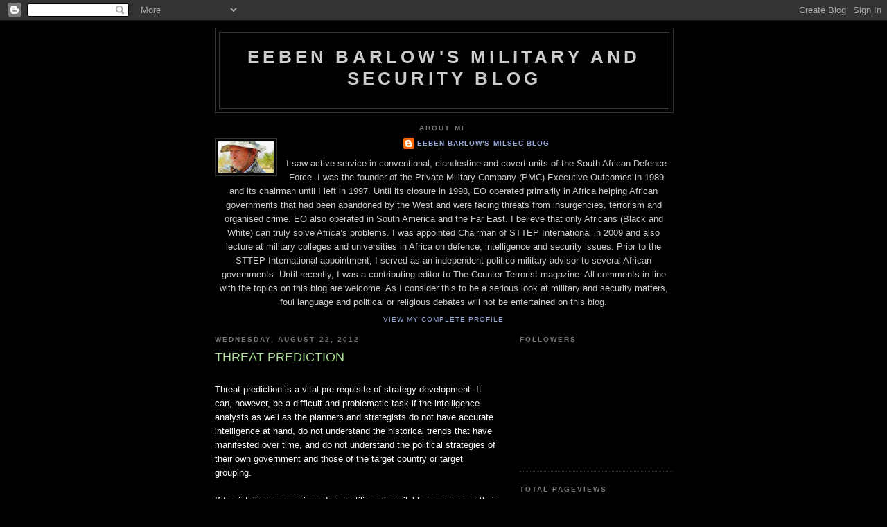

--- FILE ---
content_type: text/html; charset=UTF-8
request_url: https://eebenbarlowsmilitaryandsecurityblog.blogspot.com/2012/08/threat-prediction.html?showComment=1346096052546
body_size: 18354
content:
<!DOCTYPE html>
<html dir='ltr' xmlns='http://www.w3.org/1999/xhtml' xmlns:b='http://www.google.com/2005/gml/b' xmlns:data='http://www.google.com/2005/gml/data' xmlns:expr='http://www.google.com/2005/gml/expr'>
<head>
<link href='https://www.blogger.com/static/v1/widgets/2944754296-widget_css_bundle.css' rel='stylesheet' type='text/css'/>
<meta content='text/html; charset=UTF-8' http-equiv='Content-Type'/>
<meta content='blogger' name='generator'/>
<link href='https://eebenbarlowsmilitaryandsecurityblog.blogspot.com/favicon.ico' rel='icon' type='image/x-icon'/>
<link href='http://eebenbarlowsmilitaryandsecurityblog.blogspot.com/2012/08/threat-prediction.html' rel='canonical'/>
<link rel="alternate" type="application/atom+xml" title="Eeben Barlow&#39;s Military and Security Blog - Atom" href="https://eebenbarlowsmilitaryandsecurityblog.blogspot.com/feeds/posts/default" />
<link rel="alternate" type="application/rss+xml" title="Eeben Barlow&#39;s Military and Security Blog - RSS" href="https://eebenbarlowsmilitaryandsecurityblog.blogspot.com/feeds/posts/default?alt=rss" />
<link rel="service.post" type="application/atom+xml" title="Eeben Barlow&#39;s Military and Security Blog - Atom" href="https://www.blogger.com/feeds/955273524757178757/posts/default" />

<link rel="alternate" type="application/atom+xml" title="Eeben Barlow&#39;s Military and Security Blog - Atom" href="https://eebenbarlowsmilitaryandsecurityblog.blogspot.com/feeds/5690611886534368913/comments/default" />
<!--Can't find substitution for tag [blog.ieCssRetrofitLinks]-->
<meta content='http://eebenbarlowsmilitaryandsecurityblog.blogspot.com/2012/08/threat-prediction.html' property='og:url'/>
<meta content='THREAT PREDICTION' property='og:title'/>
<meta content=' Threat prediction is a vital pre-requisite of strategy development. It can, however, be a difficult and problematic task if the intelligenc...' property='og:description'/>
<title>Eeben Barlow's Military and Security Blog: THREAT PREDICTION</title>
<style id='page-skin-1' type='text/css'><!--
/*
-----------------------------------------------
Blogger Template Style
Name:     Minima Black
Date:     26 Feb 2004
Updated by: Blogger Team
----------------------------------------------- */
/* Use this with templates/template-twocol.html */
body {
background:#000000;
margin:0;
color:#cccccc;
font: x-small "Trebuchet MS", Trebuchet, Verdana, Sans-serif;
font-size/* */:/**/small;
font-size: /**/small;
text-align: center;
}
a:link {
color:#99aadd;
text-decoration:none;
}
a:visited {
color:#aa77aa;
text-decoration:none;
}
a:hover {
color:#aadd99;
text-decoration:underline;
}
a img {
border-width:0;
}
/* Header
-----------------------------------------------
*/
#header-wrapper {
width:660px;
margin:0 auto 10px;
border:1px solid #333333;
}
#header-inner {
background-position: center;
margin-left: auto;
margin-right: auto;
}
#header {
margin: 5px;
border: 1px solid #333333;
text-align: center;
color:#cccccc;
}
#header h1 {
margin:5px 5px 0;
padding:15px 20px .25em;
line-height:1.2em;
text-transform:uppercase;
letter-spacing:.2em;
font: normal bold 200% 'Trebuchet MS',Trebuchet,Verdana,Sans-serif;
}
#header a {
color:#cccccc;
text-decoration:none;
}
#header a:hover {
color:#cccccc;
}
#header .description {
margin:0 5px 5px;
padding:0 20px 15px;
max-width:700px;
text-transform:uppercase;
letter-spacing:.2em;
line-height: 1.4em;
font: normal normal 78% 'Trebuchet MS', Trebuchet, Verdana, Sans-serif;
color: #777777;
}
#header img {
margin-left: auto;
margin-right: auto;
}
/* Outer-Wrapper
----------------------------------------------- */
#outer-wrapper {
width: 660px;
margin:0 auto;
padding:10px;
text-align:left;
font: normal normal 100% 'Trebuchet MS',Trebuchet,Verdana,Sans-serif;
}
#main-wrapper {
width: 410px;
float: left;
word-wrap: break-word; /* fix for long text breaking sidebar float in IE */
overflow: hidden;     /* fix for long non-text content breaking IE sidebar float */
}
#sidebar-wrapper {
width: 220px;
float: right;
word-wrap: break-word; /* fix for long text breaking sidebar float in IE */
overflow: hidden;     /* fix for long non-text content breaking IE sidebar float */
}
/* Headings
----------------------------------------------- */
h2 {
margin:1.5em 0 .75em;
font:normal bold 78% 'Trebuchet MS',Trebuchet,Arial,Verdana,Sans-serif;
line-height: 1.4em;
text-transform:uppercase;
letter-spacing:.2em;
color:#777777;
}
/* Posts
-----------------------------------------------
*/
h2.date-header {
margin:1.5em 0 .5em;
}
.post {
margin:.5em 0 1.5em;
border-bottom:1px dotted #333333;
padding-bottom:1.5em;
}
.post h3 {
margin:.25em 0 0;
padding:0 0 4px;
font-size:140%;
font-weight:normal;
line-height:1.4em;
color:#aadd99;
}
.post h3 a, .post h3 a:visited, .post h3 strong {
display:block;
text-decoration:none;
color:#aadd99;
font-weight:bold;
}
.post h3 strong, .post h3 a:hover {
color:#cccccc;
}
.post-body {
margin:0 0 .75em;
line-height:1.6em;
}
.post-body blockquote {
line-height:1.3em;
}
.post-footer {
margin: .75em 0;
color:#777777;
text-transform:uppercase;
letter-spacing:.1em;
font: normal normal 78% 'Trebuchet MS', Trebuchet, Arial, Verdana, Sans-serif;
line-height: 1.4em;
}
.comment-link {
margin-left:.6em;
}
.post img, table.tr-caption-container {
padding:4px;
border:1px solid #333333;
}
.tr-caption-container img {
border: none;
padding: 0;
}
.post blockquote {
margin:1em 20px;
}
.post blockquote p {
margin:.75em 0;
}
/* Comments
----------------------------------------------- */
#comments h4 {
margin:1em 0;
font-weight: bold;
line-height: 1.4em;
text-transform:uppercase;
letter-spacing:.2em;
color: #777777;
}
#comments-block {
margin:1em 0 1.5em;
line-height:1.6em;
}
#comments-block .comment-author {
margin:.5em 0;
}
#comments-block .comment-body {
margin:.25em 0 0;
}
#comments-block .comment-footer {
margin:-.25em 0 2em;
line-height: 1.4em;
text-transform:uppercase;
letter-spacing:.1em;
}
#comments-block .comment-body p {
margin:0 0 .75em;
}
.deleted-comment {
font-style:italic;
color:gray;
}
.feed-links {
clear: both;
line-height: 2.5em;
}
#blog-pager-newer-link {
float: left;
}
#blog-pager-older-link {
float: right;
}
#blog-pager {
text-align: center;
}
/* Sidebar Content
----------------------------------------------- */
.sidebar {
color: #999999;
line-height: 1.5em;
}
.sidebar ul {
list-style:none;
margin:0 0 0;
padding:0 0 0;
}
.sidebar li {
margin:0;
padding-top:0;
padding-right:0;
padding-bottom:.25em;
padding-left:15px;
text-indent:-15px;
line-height:1.5em;
}
.sidebar .widget, .main .widget {
border-bottom:1px dotted #333333;
margin:0 0 1.5em;
padding:0 0 1.5em;
}
.main .Blog {
border-bottom-width: 0;
}
/* Profile
----------------------------------------------- */
.profile-img {
float: left;
margin-top: 0;
margin-right: 5px;
margin-bottom: 5px;
margin-left: 0;
padding: 4px;
border: 1px solid #333333;
}
.profile-data {
margin:0;
text-transform:uppercase;
letter-spacing:.1em;
font: normal normal 78% 'Trebuchet MS', Trebuchet, Arial, Verdana, Sans-serif;
color: #777777;
font-weight: bold;
line-height: 1.6em;
}
.profile-datablock {
margin:.5em 0 .5em;
}
.profile-textblock {
margin: 0.5em 0;
line-height: 1.6em;
}
.profile-link {
font: normal normal 78% 'Trebuchet MS', Trebuchet, Arial, Verdana, Sans-serif;
text-transform: uppercase;
letter-spacing: .1em;
}
/* Footer
----------------------------------------------- */
#footer {
width:660px;
clear:both;
margin:0 auto;
padding-top:15px;
line-height: 1.6em;
text-transform:uppercase;
letter-spacing:.1em;
text-align: center;
}

--></style>
<link href='https://www.blogger.com/dyn-css/authorization.css?targetBlogID=955273524757178757&amp;zx=4075d30e-6c5c-4d2f-8411-ce4fea8ee38d' media='none' onload='if(media!=&#39;all&#39;)media=&#39;all&#39;' rel='stylesheet'/><noscript><link href='https://www.blogger.com/dyn-css/authorization.css?targetBlogID=955273524757178757&amp;zx=4075d30e-6c5c-4d2f-8411-ce4fea8ee38d' rel='stylesheet'/></noscript>
<meta name='google-adsense-platform-account' content='ca-host-pub-1556223355139109'/>
<meta name='google-adsense-platform-domain' content='blogspot.com'/>

<!-- data-ad-client=ca-pub-9699984618155620 -->

</head>
<body>
<div class='navbar section' id='navbar'><div class='widget Navbar' data-version='1' id='Navbar1'><script type="text/javascript">
    function setAttributeOnload(object, attribute, val) {
      if(window.addEventListener) {
        window.addEventListener('load',
          function(){ object[attribute] = val; }, false);
      } else {
        window.attachEvent('onload', function(){ object[attribute] = val; });
      }
    }
  </script>
<div id="navbar-iframe-container"></div>
<script type="text/javascript" src="https://apis.google.com/js/platform.js"></script>
<script type="text/javascript">
      gapi.load("gapi.iframes:gapi.iframes.style.bubble", function() {
        if (gapi.iframes && gapi.iframes.getContext) {
          gapi.iframes.getContext().openChild({
              url: 'https://www.blogger.com/navbar/955273524757178757?po\x3d5690611886534368913\x26origin\x3dhttps://eebenbarlowsmilitaryandsecurityblog.blogspot.com',
              where: document.getElementById("navbar-iframe-container"),
              id: "navbar-iframe"
          });
        }
      });
    </script><script type="text/javascript">
(function() {
var script = document.createElement('script');
script.type = 'text/javascript';
script.src = '//pagead2.googlesyndication.com/pagead/js/google_top_exp.js';
var head = document.getElementsByTagName('head')[0];
if (head) {
head.appendChild(script);
}})();
</script>
</div></div>
<div id='outer-wrapper'><div id='wrap2'>
<!-- skip links for text browsers -->
<span id='skiplinks' style='display:none;'>
<a href='#main'>skip to main </a> |
      <a href='#sidebar'>skip to sidebar</a>
</span>
<div id='header-wrapper'>
<div class='header section' id='header'><div class='widget Header' data-version='1' id='Header1'>
<div id='header-inner'>
<div class='titlewrapper'>
<h1 class='title'>
<a href='https://eebenbarlowsmilitaryandsecurityblog.blogspot.com/'>
Eeben Barlow's Military and Security Blog
</a>
</h1>
</div>
<div class='descriptionwrapper'>
<p class='description'><span>
</span></p>
</div>
</div>
</div></div>
</div>
<div id='content-wrapper'>
<div id='crosscol-wrapper' style='text-align:center'>
<div class='crosscol section' id='crosscol'><div class='widget Profile' data-version='1' id='Profile1'>
<h2>About Me</h2>
<div class='widget-content'>
<a href='https://www.blogger.com/profile/08942119485068301545'><img alt='My photo' class='profile-img' height='45' src='//blogger.googleusercontent.com/img/b/R29vZ2xl/AVvXsEgEAXuL8KuV_VjDA7dU0w9qxHM1c0SC-lxQ5doMgw0XT5h1E1Jyt7sCsNkzwA2qXQWFMZH9cHC0gN7S5iBiOqVyCY9MccNKtKArRYjpssmR_ye6OnZY7SpzWMfQ1LvllFA/s151/*' width='80'/></a>
<dl class='profile-datablock'>
<dt class='profile-data'>
<a class='profile-name-link g-profile' href='https://www.blogger.com/profile/08942119485068301545' rel='author' style='background-image: url(//www.blogger.com/img/logo-16.png);'>
Eeben Barlow's Milsec Blog
</a>
</dt>
<dd class='profile-textblock'>I saw active service in conventional, clandestine and covert units of the South African Defence Force. I was the founder of the Private Military Company (PMC) Executive Outcomes in 1989 and its chairman until I left in 1997. Until its closure in 1998, EO operated primarily in Africa helping African governments that had been abandoned by the West and were facing threats from insurgencies, terrorism and organised crime. EO also operated in South America and the Far East. I believe that only Africans (Black and White) can truly solve Africa&#8217;s problems. I was appointed Chairman of STTEP International in 2009 and also lecture at military colleges and universities in Africa on defence, intelligence and security issues. Prior to the STTEP International appointment, I served as an independent politico-military advisor to several African governments. Until recently, I was a contributing editor to The Counter Terrorist magazine. All comments in line with the topics on this blog are welcome. As I consider this to be a serious look at military and security matters, foul language and political or religious debates will not be entertained on this blog.</dd>
</dl>
<a class='profile-link' href='https://www.blogger.com/profile/08942119485068301545' rel='author'>View my complete profile</a>
<div class='clear'></div>
</div>
</div></div>
</div>
<div id='main-wrapper'>
<div class='main section' id='main'><div class='widget Blog' data-version='1' id='Blog1'>
<div class='blog-posts hfeed'>

          <div class="date-outer">
        
<h2 class='date-header'><span>Wednesday, August 22, 2012</span></h2>

          <div class="date-posts">
        
<div class='post-outer'>
<div class='post hentry uncustomized-post-template' itemprop='blogPost' itemscope='itemscope' itemtype='http://schema.org/BlogPosting'>
<meta content='955273524757178757' itemprop='blogId'/>
<meta content='5690611886534368913' itemprop='postId'/>
<a name='5690611886534368913'></a>
<h3 class='post-title entry-title' itemprop='name'>
THREAT PREDICTION
</h3>
<div class='post-header'>
<div class='post-header-line-1'></div>
</div>
<div class='post-body entry-content' id='post-body-5690611886534368913' itemprop='description articleBody'>
<div dir="ltr" style="text-align: left;" trbidi="on"><br />
<div class="MsoNormal" style="background: black; mso-background-themecolor: text1;"><span lang="EN-GB" style="color: white; mso-bidi-font-family: Calibri; mso-bidi-theme-font: minor-latin; mso-themecolor: background1;">Threat prediction is a vital pre-requisite of strategy development. It can, however, be a difficult and problematic task if the intelligence analysts as well as the planners and strategists do not have accurate intelligence at hand, do not understand the historical trends that have manifested over time, and do not understand the political strategies of their own government and those of the target country or target grouping.<o:p></o:p></span></div><div class="MsoNormal" style="background: black; mso-background-themecolor: text1;"><br />
</div><div class="MsoNormal" style="background: black; mso-background-themecolor: text1;"><span lang="EN-GB" style="color: white; mso-bidi-font-family: Calibri; mso-bidi-theme-font: minor-latin; mso-themecolor: background1;">If the intelligence services do not utilise all available resources at their disposal, and cultivate new resources where intelligence gaps exist, they will directly contribute to intelligence failures. Intelligence failures can, in turn, lead to misjudging the enemy, doctrinal failures and faulty or disjointed threat predictions and subsequently poor, unrealistic or irrelevant strategies.<o:p></o:p></span></div><div class="MsoNormal" style="background: black; mso-background-themecolor: text1;"><br />
</div><div class="MsoNormal" style="background: black; mso-background-themecolor: text1;"><span lang="EN-GB" style="color: white; mso-bidi-font-family: Calibri; mso-bidi-theme-font: minor-latin; mso-themecolor: background1;">The value of threat prediction and its analysis is that it provides benchmarks and indicators that can be used to constantly assess and re-adjust the overall military strategy. The need for <i>flexibility</i> in the developing military strategy is vital in order to prevent a tunnel-vision view of the threats a government may be facing. <o:p></o:p></span></div><div class="MsoNormal" style="background: black; mso-background-themecolor: text1;"><br />
</div><div class="MsoNormal" style="background: black; mso-background-themecolor: text1;"><span lang="EN-GB" style="color: white; mso-bidi-font-family: Calibri; mso-bidi-theme-font: minor-latin; mso-themecolor: background1;">The nature of modern warfare and, more broadly, armed conflict has changed dramatically from the classical or historical perspective of war. The days of two opposing armies meeting one another on an open field to engage in a classical conventional battle are, for the time being, long gone. <o:p></o:p></span></div><div class="MsoNormal" style="background: black; mso-background-themecolor: text1;"><br />
</div><div class="MsoNormal" style="background: black; mso-background-themecolor: text1;"><span lang="EN-GB" style="color: white; mso-bidi-font-family: Calibri; mso-bidi-theme-font: minor-latin; mso-themecolor: background1;">Although the ever-present threat of a conventional land, sea and air battle will always remain very real, modern war and/or conflict may be characterised by many different concepts such as religious fanaticism, ethnic hatred, radical ideologies, resource grabbing, xenophobia, mass mobilisation of the disadvantaged, a breakdown of law and order, a perceived weakness of the opposition, a growth in power by armed organised crime syndicates and so forth. These factors, more than ever, require detailed investigation &#8211; something that can only be achieved by means of a strong, dedicated and aggressive intelligence gathering and analysis capability.&nbsp; <o:p></o:p></span></div><div class="MsoNormal" style="background: black; mso-background-themecolor: text1;"><br />
</div><div class="MsoNormal" style="background: black; mso-background-themecolor: text1;"><span lang="EN-GB" style="color: white; mso-bidi-font-family: Calibri; mso-bidi-theme-font: minor-latin; mso-themecolor: background1;">Whereas modern military technology, if correctly applied, can prove to be a force- multiplier on the battlefield, strategists and planners cannot rely on technology alone, as technology is prone to failure, often at critical times. Over-reliance on technology may, therefore, present several serious disadvantages to the user. Correctly used as a battlefield support system, technology can play a valuable role in locating, confusing and even overcoming the enemy. Technology, however, needs to be balanced against the operating environment, the threat and the ability to maintain and apply the technology correctly. It remains a secondary weapon and not the primary weapon of an armed force. <o:p></o:p></span></div><div class="MsoNormal" style="background: black; mso-background-themecolor: text1;"><br />
</div><div class="MsoNormal" style="background: black; mso-background-themecolor: text1;"><span lang="EN-GB" style="color: white; mso-bidi-font-family: Calibri; mso-bidi-theme-font: minor-latin; mso-themecolor: background1;">Intelligence analysts, along with military planners and strategists furthermore need to consider a host of different and varying factors that may lead to political tension and thus negatively influence the security of the state, its citizens and the operating environment. &nbsp;&nbsp;<o:p></o:p></span></div><div class="MsoNormal" style="background: black; mso-background-themecolor: text1;"><br />
</div><div class="MsoNormal" style="background: black; mso-background-themecolor: text1;"><span lang="EN-GB" style="color: white; mso-bidi-font-family: Calibri; mso-bidi-theme-font: minor-latin; mso-themecolor: background1;">Political tension, on the other hand, may be the result of economic tension, natural resource distribution, border disputes, perceived political sabotage, ethnicity, religious differences and so forth.<o:p></o:p></span></div><div class="MsoNormal" style="background: black; mso-background-themecolor: text1;"><br />
</div><div class="MsoNormal" style="background: black; mso-background-themecolor: text1;"><span lang="EN-GB" style="color: white; mso-bidi-font-family: Calibri; mso-bidi-theme-font: minor-latin; mso-themecolor: background1;">Therefore, from a strategic planning point-of-view, several factors need to be closely assessed in terms of how they can be used to the advantage of the armed forces and how they can be successfully exploited thus denying the enemy from gaining an advantage. <o:p></o:p></span></div><div class="MsoNormal" style="background: black; mso-background-themecolor: text1;"><br />
</div><div class="MsoNormal" style="background: black; mso-background-themecolor: text1;"><span lang="EN-GB" style="color: white; mso-bidi-font-family: Calibri; mso-bidi-theme-font: minor-latin; mso-themecolor: background1;">Additionally, these factors need to be viewed in terms of the disadvantage they may hold for the political- and the military machinery. <i>Of equal importance is the fact that the opposing forces will be assessing the same factors of the state or grouping they view as an aggressor</i>. <o:p></o:p></span></div><div class="MsoNormal" style="background: black; mso-background-themecolor: text1;"><br />
</div><div class="MsoNormal" style="background: black; mso-background-themecolor: text1;"><span lang="EN-GB" style="color: white; mso-bidi-font-family: Calibri; mso-bidi-theme-font: minor-latin; mso-themecolor: background1;">The advantage will thus lie with the strategists and planners who are able to accurately predict the threats facing the state and identify the weaknesses and exploitation possibilities in order to develop realistic options that can be implemented.<o:p></o:p></span></div><div class="MsoNormal" style="background: black; mso-background-themecolor: text1;"><br />
</div><div class="MsoNormal" style="background: black; mso-background-themecolor: text1;"><span lang="EN-GB" style="color: white; mso-bidi-font-family: Calibri; mso-bidi-theme-font: minor-latin; mso-themecolor: background1;">PS: I have been travelling as well as ill and have therefore been unable to regularly update the blog. My apologies...<o:p></o:p></span></div></div>
<div style='clear: both;'></div>
</div>
<div class='post-footer'>
<div class='post-footer-line post-footer-line-1'>
<span class='post-author vcard'>
Posted by
<span class='fn' itemprop='author' itemscope='itemscope' itemtype='http://schema.org/Person'>
<meta content='https://www.blogger.com/profile/08942119485068301545' itemprop='url'/>
<a class='g-profile' href='https://www.blogger.com/profile/08942119485068301545' rel='author' title='author profile'>
<span itemprop='name'>Eeben Barlow&#39;s Milsec Blog</span>
</a>
</span>
</span>
<span class='post-timestamp'>
at
<meta content='http://eebenbarlowsmilitaryandsecurityblog.blogspot.com/2012/08/threat-prediction.html' itemprop='url'/>
<a class='timestamp-link' href='https://eebenbarlowsmilitaryandsecurityblog.blogspot.com/2012/08/threat-prediction.html' rel='bookmark' title='permanent link'><abbr class='published' itemprop='datePublished' title='2012-08-22T16:12:00+02:00'>4:12&#8239;PM</abbr></a>
</span>
<span class='post-comment-link'>
</span>
<span class='post-icons'>
<span class='item-action'>
<a href='https://www.blogger.com/email-post/955273524757178757/5690611886534368913' title='Email Post'>
<img alt='' class='icon-action' height='13' src='https://resources.blogblog.com/img/icon18_email.gif' width='18'/>
</a>
</span>
<span class='item-control blog-admin pid-125084112'>
<a href='https://www.blogger.com/post-edit.g?blogID=955273524757178757&postID=5690611886534368913&from=pencil' title='Edit Post'>
<img alt='' class='icon-action' height='18' src='https://resources.blogblog.com/img/icon18_edit_allbkg.gif' width='18'/>
</a>
</span>
</span>
<div class='post-share-buttons goog-inline-block'>
<a class='goog-inline-block share-button sb-email' href='https://www.blogger.com/share-post.g?blogID=955273524757178757&postID=5690611886534368913&target=email' target='_blank' title='Email This'><span class='share-button-link-text'>Email This</span></a><a class='goog-inline-block share-button sb-blog' href='https://www.blogger.com/share-post.g?blogID=955273524757178757&postID=5690611886534368913&target=blog' onclick='window.open(this.href, "_blank", "height=270,width=475"); return false;' target='_blank' title='BlogThis!'><span class='share-button-link-text'>BlogThis!</span></a><a class='goog-inline-block share-button sb-twitter' href='https://www.blogger.com/share-post.g?blogID=955273524757178757&postID=5690611886534368913&target=twitter' target='_blank' title='Share to X'><span class='share-button-link-text'>Share to X</span></a><a class='goog-inline-block share-button sb-facebook' href='https://www.blogger.com/share-post.g?blogID=955273524757178757&postID=5690611886534368913&target=facebook' onclick='window.open(this.href, "_blank", "height=430,width=640"); return false;' target='_blank' title='Share to Facebook'><span class='share-button-link-text'>Share to Facebook</span></a><a class='goog-inline-block share-button sb-pinterest' href='https://www.blogger.com/share-post.g?blogID=955273524757178757&postID=5690611886534368913&target=pinterest' target='_blank' title='Share to Pinterest'><span class='share-button-link-text'>Share to Pinterest</span></a>
</div>
</div>
<div class='post-footer-line post-footer-line-2'>
<span class='post-labels'>
Labels:
<a href='https://eebenbarlowsmilitaryandsecurityblog.blogspot.com/search/label/Intelligence' rel='tag'>Intelligence</a>,
<a href='https://eebenbarlowsmilitaryandsecurityblog.blogspot.com/search/label/Intelligence%20failures' rel='tag'>Intelligence failures</a>,
<a href='https://eebenbarlowsmilitaryandsecurityblog.blogspot.com/search/label/Strategy' rel='tag'>Strategy</a>,
<a href='https://eebenbarlowsmilitaryandsecurityblog.blogspot.com/search/label/Threat%20prediction' rel='tag'>Threat prediction</a>
</span>
</div>
<div class='post-footer-line post-footer-line-3'>
<span class='post-location'>
</span>
</div>
</div>
</div>
<div class='comments' id='comments'>
<a name='comments'></a>
<h4>8 comments:</h4>
<div id='Blog1_comments-block-wrapper'>
<dl class='avatar-comment-indent' id='comments-block'>
<dt class='comment-author ' id='c2792603071885528503'>
<a name='c2792603071885528503'></a>
<div class="avatar-image-container avatar-stock"><span dir="ltr"><a href="https://www.blogger.com/profile/10905087011597189605" target="" rel="nofollow" onclick="" class="avatar-hovercard" id="av-2792603071885528503-10905087011597189605"><img src="//www.blogger.com/img/blogger_logo_round_35.png" width="35" height="35" alt="" title="Herbert">

</a></span></div>
<a href='https://www.blogger.com/profile/10905087011597189605' rel='nofollow'>Herbert</a>
said...
</dt>
<dd class='comment-body' id='Blog1_cmt-2792603071885528503'>
<p>
Eeben,<br /><br />The 4th paragraph of your posting mentioning the change in the nature of warfare reminded me of a problem I encountered while teaching a class at a US war college.  I was presenting (dutifully in power point format) a lecture which up front asserted &quot;the changing nature of conflict&quot;--a point I consider patently obvious.  Surprisingly, some students and professors began to challenge me. It took me a few minutes to realize that they were bothered because they thought I was challenging (I had not intention of doing so) the US war college Clausewitz religion, which holds that the basic underpinnings of conflict do not change, amen.<br /><br />Seeing that the word nature was distracting them to the point of blindness, I went back and substituted the word characteristics--I changed nothing else.  Everyone became happy and lauded my presentation.  Insanity.<br /><br />I&#39;m certainly not suggesting you change a thing.  I hope you don&#39;t run into the same sort of narrow-mindedness.<br /><br />Regards,<br />Herbert
</p>
</dd>
<dd class='comment-footer'>
<span class='comment-timestamp'>
<a href='https://eebenbarlowsmilitaryandsecurityblog.blogspot.com/2012/08/threat-prediction.html?showComment=1345663457175#c2792603071885528503' title='comment permalink'>
August 22, 2012 at 9:24&#8239;PM
</a>
<span class='item-control blog-admin pid-1903679333'>
<a class='comment-delete' href='https://www.blogger.com/comment/delete/955273524757178757/2792603071885528503' title='Delete Comment'>
<img src='https://resources.blogblog.com/img/icon_delete13.gif'/>
</a>
</span>
</span>
</dd>
<dt class='comment-author blog-author' id='c8751596470979992311'>
<a name='c8751596470979992311'></a>
<div class="avatar-image-container vcard"><span dir="ltr"><a href="https://www.blogger.com/profile/08942119485068301545" target="" rel="nofollow" onclick="" class="avatar-hovercard" id="av-8751596470979992311-08942119485068301545"><img src="https://resources.blogblog.com/img/blank.gif" width="35" height="35" class="delayLoad" style="display: none;" longdesc="//blogger.googleusercontent.com/img/b/R29vZ2xl/AVvXsEgEAXuL8KuV_VjDA7dU0w9qxHM1c0SC-lxQ5doMgw0XT5h1E1Jyt7sCsNkzwA2qXQWFMZH9cHC0gN7S5iBiOqVyCY9MccNKtKArRYjpssmR_ye6OnZY7SpzWMfQ1LvllFA/s45-c/*" alt="" title="Eeben Barlow&amp;#39;s Milsec Blog">

<noscript><img src="//blogger.googleusercontent.com/img/b/R29vZ2xl/AVvXsEgEAXuL8KuV_VjDA7dU0w9qxHM1c0SC-lxQ5doMgw0XT5h1E1Jyt7sCsNkzwA2qXQWFMZH9cHC0gN7S5iBiOqVyCY9MccNKtKArRYjpssmR_ye6OnZY7SpzWMfQ1LvllFA/s45-c/*" width="35" height="35" class="photo" alt=""></noscript></a></span></div>
<a href='https://www.blogger.com/profile/08942119485068301545' rel='nofollow'>Eeben Barlow&#39;s Milsec Blog</a>
said...
</dt>
<dd class='comment-body' id='Blog1_cmt-8751596470979992311'>
<p>
You raise an extremely valid point, Herbert. There are many who have taken Clausewitz so literally that anything that remotely questions his writings is considered in the same vein as blasphemy. I believe we should read Clausewitz with some mental flexibility and realise that when he wrote his Vom Krige, he was referring to the nature and manner of war at that time. <br /><br />The concept of Centre of Gravity was very valid when 2 field armies faced off on the battlefield. War as it was then has undergone numerous facelifts as technology, weapons and tactics were adapted to exploit these changes. War has also changed in terms of the various levels it is fought at. So too has the state&#8217;s power base changed and adapted with the rise of industry and technology &#8211; and the quest for power. This is why I prefer to seek the trinity of gravity as opposed to a single centre. <br /><br />I believe we should take the writings of Clausewitz, Jomini, Sun Tzu and others and superimpose them onto our current situation. Then take what is relevant to our situation, discard the rest and add to it our experiences. <br /><br />Of course, this may get me crucified but then again, these are my thoughts and I have been fortunate to prove them successfully in a few conflicts. However, I am always willing to listen, analyse and accept new approaches, methods and teachings when I have fallen off the wagon. (That is why I value your comments as you often raise points that I considered to be off lesser importance).<br /><br />I am concerned that the narrow-mindedness you refer to will still cost us dearly.<br /><br />Rgds,<br /><br />Eeben<br />
</p>
</dd>
<dd class='comment-footer'>
<span class='comment-timestamp'>
<a href='https://eebenbarlowsmilitaryandsecurityblog.blogspot.com/2012/08/threat-prediction.html?showComment=1345699579095#c8751596470979992311' title='comment permalink'>
August 23, 2012 at 7:26&#8239;AM
</a>
<span class='item-control blog-admin pid-125084112'>
<a class='comment-delete' href='https://www.blogger.com/comment/delete/955273524757178757/8751596470979992311' title='Delete Comment'>
<img src='https://resources.blogblog.com/img/icon_delete13.gif'/>
</a>
</span>
</span>
</dd>
<dt class='comment-author ' id='c3299004720200197966'>
<a name='c3299004720200197966'></a>
<div class="avatar-image-container avatar-stock"><span dir="ltr"><a href="https://www.blogger.com/profile/05806519709339393953" target="" rel="nofollow" onclick="" class="avatar-hovercard" id="av-3299004720200197966-05806519709339393953"><img src="//www.blogger.com/img/blogger_logo_round_35.png" width="35" height="35" alt="" title="Will FUSCOA">

</a></span></div>
<a href='https://www.blogger.com/profile/05806519709339393953' rel='nofollow'>Will FUSCOA</a>
said...
</dt>
<dd class='comment-body' id='Blog1_cmt-3299004720200197966'>
<p>
Eeben<br /><br />Most of the senior officers I&#39;ve worked with (in Africa) either did their training with the French and/or with the Americans. If you are a senior officer in Africa now it will mean that you did your officer training in the early 90&#39;s at the latest. Classic warfare with two mechanized armies facing each other. Reality in Africa is that without external support there will be no mechanized battalions sweeping the planes. Even if you can buy T-55, BTR, BRDM etc cheaper than most luxury sedans, they seem to forget that maintenance is more expensive than the initial expenditure. <br /><br />Now here lies the problem. Even though you can predict the possible scenarios that will/might happen, and even give solutions to the problems, the vast majority of senior officers are incapable of changing. In effect, you as adviser, is basically telling them that their 20 or 30 years of experience is worth nothing in counter insurgency and they have to do a 180 in their thinking.<br /><br />In my opinion wars fought in Africa will be low key insurgencies with a later spike of soft skinned motorized infantry in the final stages of conflict. With intelligence services and communications systems non-existent junior officers and NCO&#39;s should be able to call the shots. Unfortunately the training they received stipulates a central command that dictates all actions. Telling a senior officer to delegate some of his authority goes against the grain of everything they had been taught.<br /><br />It seems like only the ex-SADF and Rhodesians can relate to these concepts of where the grunt behind a rifle is more important than any plane, tank or helicopter.<br /><br />Thus to summarize- even though a person or an entity might be capable to analyze correctly the threat, you will battle egos. A classical example is Billy Mitchell in the 1930&#39;s trying to change the doctrine where the aircraft and aircraft-carrier becomes the major asset and not the battle-ship. It took the Second World War to redeem him but countless lives could have been saved (and even a shorter war-maybe?) if his plans were implemented in the 1930&#39;s. Egos kill more of your own forces than any competent enemy commander. <br /><br />Regards<br />Will
</p>
</dd>
<dd class='comment-footer'>
<span class='comment-timestamp'>
<a href='https://eebenbarlowsmilitaryandsecurityblog.blogspot.com/2012/08/threat-prediction.html?showComment=1345703845513#c3299004720200197966' title='comment permalink'>
August 23, 2012 at 8:37&#8239;AM
</a>
<span class='item-control blog-admin pid-481099579'>
<a class='comment-delete' href='https://www.blogger.com/comment/delete/955273524757178757/3299004720200197966' title='Delete Comment'>
<img src='https://resources.blogblog.com/img/icon_delete13.gif'/>
</a>
</span>
</span>
</dd>
<dt class='comment-author blog-author' id='c4789143486765077165'>
<a name='c4789143486765077165'></a>
<div class="avatar-image-container vcard"><span dir="ltr"><a href="https://www.blogger.com/profile/08942119485068301545" target="" rel="nofollow" onclick="" class="avatar-hovercard" id="av-4789143486765077165-08942119485068301545"><img src="https://resources.blogblog.com/img/blank.gif" width="35" height="35" class="delayLoad" style="display: none;" longdesc="//blogger.googleusercontent.com/img/b/R29vZ2xl/AVvXsEgEAXuL8KuV_VjDA7dU0w9qxHM1c0SC-lxQ5doMgw0XT5h1E1Jyt7sCsNkzwA2qXQWFMZH9cHC0gN7S5iBiOqVyCY9MccNKtKArRYjpssmR_ye6OnZY7SpzWMfQ1LvllFA/s45-c/*" alt="" title="Eeben Barlow&amp;#39;s Milsec Blog">

<noscript><img src="//blogger.googleusercontent.com/img/b/R29vZ2xl/AVvXsEgEAXuL8KuV_VjDA7dU0w9qxHM1c0SC-lxQ5doMgw0XT5h1E1Jyt7sCsNkzwA2qXQWFMZH9cHC0gN7S5iBiOqVyCY9MccNKtKArRYjpssmR_ye6OnZY7SpzWMfQ1LvllFA/s45-c/*" width="35" height="35" class="photo" alt=""></noscript></a></span></div>
<a href='https://www.blogger.com/profile/08942119485068301545' rel='nofollow'>Eeben Barlow&#39;s Milsec Blog</a>
said...
</dt>
<dd class='comment-body' id='Blog1_cmt-4789143486765077165'>
<p>
Good points all, Will &#8211; and yes, some of the training these senior officers were given ranks pretty low on my scale and is, in many instances, totally irrelevant.  That said, one can ask who is to blame? Those that trained them or they themselves? Soldiers do what they are trained to do. If they perform badly, I think it reflects on their level and standard of training.  I suppose I am very fortunate in that I have worked with many senior officers who have accepted my way of thinking. <br /><br />Africa&#8217;s current and future wars are, as you rightly point out, not going to consist of large mechanised forces facing off. There may be minor engagements of armour against armour but that will be the exception as terrain doesn&#8217;t always allow this type of manoeuvre. Indeed, armour is most often used as a static fire support weapon and not as a shock weapon. Similarly, the value of the air weapon/air support is seldom exploited. <br /><br />Maintenance of equipment and vehicles is always a problem. Few if any drivers are taught &#8220;driving and maintenance&#8221; and field workshops are virtually non-existent. But then, go back to the training their trainers received and all will be revealed. <br /><br />I understand your point on egos and it certainly is valid in some instances. However, I recently worked with a group we trained and the C2 system we recommended was implemented with immediate effect by the Div Cmdr. I therefore also think it is how we carry our message across to the senior commanders that influences them either positively or negatively. Added to that, I have made many very good friends with many senior commanders in several armies who regularly correspond with me and who did not see my opinion/point-of-view as a criticism of their abilities.<br /><br />Threat prediction remains import to me as it will (obviously) confirm certain things but will also add to the unknowns we may encounter such as the influence of ethnicity, tribal identity, customs, religion, etc and how regional intervention will, either overtly or covertly, impact on the overall threat. To do this accurately, we need intelligence. But if we know and understand the threat, we can envision what our actions/reactions should be. <br /><br />Rgds,<br /><br />Eeben <br />
</p>
</dd>
<dd class='comment-footer'>
<span class='comment-timestamp'>
<a href='https://eebenbarlowsmilitaryandsecurityblog.blogspot.com/2012/08/threat-prediction.html?showComment=1345711411671#c4789143486765077165' title='comment permalink'>
August 23, 2012 at 10:43&#8239;AM
</a>
<span class='item-control blog-admin pid-125084112'>
<a class='comment-delete' href='https://www.blogger.com/comment/delete/955273524757178757/4789143486765077165' title='Delete Comment'>
<img src='https://resources.blogblog.com/img/icon_delete13.gif'/>
</a>
</span>
</span>
</dd>
<dt class='comment-author ' id='c1631573145627888791'>
<a name='c1631573145627888791'></a>
<div class="avatar-image-container avatar-stock"><span dir="ltr"><a href="https://www.blogger.com/profile/04008570891301616458" target="" rel="nofollow" onclick="" class="avatar-hovercard" id="av-1631573145627888791-04008570891301616458"><img src="//www.blogger.com/img/blogger_logo_round_35.png" width="35" height="35" alt="" title="Unknown">

</a></span></div>
<a href='https://www.blogger.com/profile/04008570891301616458' rel='nofollow'>Unknown</a>
said...
</dt>
<dd class='comment-body' id='Blog1_cmt-1631573145627888791'>
<p>
Good day Eeben. the following is a copy paste of what you wrote in answer to Herbert and it just about says it all.<br /><br />Re Clausewitz<br /><br />&quot;he was referring to the nature and manner of war at that time&quot;<br /><br />Specific doctrine cannot always be carried out to the T. A certain amount of adaptability and lateral thinking on the move is certainly required from &quot;contact to contact and operation to operation&#39;. surely? <br /><br />You call your piece Threat Prediction, however it seems like many &quot;commanders&quot; seem to employ the use of crystal balls and gypsy palm readers to garner intelligence to predict threat and tactics. The poor performance of soldiers and their commanders is without a doubt due to shoddy training and ridgid unflexible &quot;commandments&quot; as being taught at &quot;college&quot; or basic training. The need to be adaptable is key to success under ever changing conditions and political pressures. Training is the most important part of soldiering but if it is flawed at the basics stage then all you have are highly badly prepared,trained soldiers who are just waiting to get slotted, captured or desert! <br />I recall when we first went to Rio Longa base the amount of deserters there were daily from the FAA in the beginning before your operators took over training. I suspect the average FAA soldier must have felt that everything they were taught before EO arrived was basically to just create cannon fodder for UNITA? My opinion naturally. The soldier turned out by EO`s advisors were decent enough to take the fight to the enemy and sustain discipline enough to beat their adversary in the field along with the support of EO men. <br /><br />Eo took basically complete novices and trained them into a decent force. I believe this to be fairly accurate from what i saw during my time in Longa and Cabo Ledo.<br /><br />If you have good troops and a crappy commander i suspect the outcome will be a disaster unless the troops conduct a mutiny and get rid of the officer, which naturally holds it`s own set of issues and problems.<br /><br />Once again i am no tactician and merely share my very humble views.<br />Mike.
</p>
</dd>
<dd class='comment-footer'>
<span class='comment-timestamp'>
<a href='https://eebenbarlowsmilitaryandsecurityblog.blogspot.com/2012/08/threat-prediction.html?showComment=1345713725581#c1631573145627888791' title='comment permalink'>
August 23, 2012 at 11:22&#8239;AM
</a>
<span class='item-control blog-admin pid-1254278937'>
<a class='comment-delete' href='https://www.blogger.com/comment/delete/955273524757178757/1631573145627888791' title='Delete Comment'>
<img src='https://resources.blogblog.com/img/icon_delete13.gif'/>
</a>
</span>
</span>
</dd>
<dt class='comment-author blog-author' id='c6601503208382503224'>
<a name='c6601503208382503224'></a>
<div class="avatar-image-container vcard"><span dir="ltr"><a href="https://www.blogger.com/profile/08942119485068301545" target="" rel="nofollow" onclick="" class="avatar-hovercard" id="av-6601503208382503224-08942119485068301545"><img src="https://resources.blogblog.com/img/blank.gif" width="35" height="35" class="delayLoad" style="display: none;" longdesc="//blogger.googleusercontent.com/img/b/R29vZ2xl/AVvXsEgEAXuL8KuV_VjDA7dU0w9qxHM1c0SC-lxQ5doMgw0XT5h1E1Jyt7sCsNkzwA2qXQWFMZH9cHC0gN7S5iBiOqVyCY9MccNKtKArRYjpssmR_ye6OnZY7SpzWMfQ1LvllFA/s45-c/*" alt="" title="Eeben Barlow&amp;#39;s Milsec Blog">

<noscript><img src="//blogger.googleusercontent.com/img/b/R29vZ2xl/AVvXsEgEAXuL8KuV_VjDA7dU0w9qxHM1c0SC-lxQ5doMgw0XT5h1E1Jyt7sCsNkzwA2qXQWFMZH9cHC0gN7S5iBiOqVyCY9MccNKtKArRYjpssmR_ye6OnZY7SpzWMfQ1LvllFA/s45-c/*" width="35" height="35" class="photo" alt=""></noscript></a></span></div>
<a href='https://www.blogger.com/profile/08942119485068301545' rel='nofollow'>Eeben Barlow&#39;s Milsec Blog</a>
said...
</dt>
<dd class='comment-body' id='Blog1_cmt-6601503208382503224'>
<p>
I value everyone&#8217;s views and comments Mike so thanks for your contribution. <br /><br />Yes, we need to be able to adapt and be flexible but we need to know and understand the threat in order to do so efficiently and thereby reduce both own forces&#8217; casualties and risk whilst overwhelming the enemy and creating attrition of his forces. <br /><br />The value of doctrine is that it is a guideline or basis for thought on how to do things (not a rigid law) but is does not tell us what to do. It needs to be both flexible and adaptable and constantly reviewed to provide us with the &#8220;best ways&#8221;. As such, I view it as the bridge between strategy and tactics. <br /><br />The EO instructors did a great job at Rio Longa, especially when one considers how low morale was and the intense political and military pressure FAA was at that time &#8211; to say nothing of the pressure EO was under at that time to produce a brigade that could take the war to the enemy. That said, they were able to superimpose the training onto the terrain and the enemy &#8211; something threat prediction should allow us to do, regardless of the type of enemy we are fighting. Doctrine was in many instances non-existent or irrelevant so much of it was drawn from lessons learnt and also developed on the move.<br /><br />As I said to Will, soldiers &#8211; regardless of rank - are a reflection of their training. If they perform badly, look to their training as the cause. Mutinies, rebellion in the ranks and so forth are directly traced back to bad training, poor discipline, a lack of C2 and a lack of support. <br /><br />Rgds,<br /><br />Eeben<br />
</p>
</dd>
<dd class='comment-footer'>
<span class='comment-timestamp'>
<a href='https://eebenbarlowsmilitaryandsecurityblog.blogspot.com/2012/08/threat-prediction.html?showComment=1345714955167#c6601503208382503224' title='comment permalink'>
August 23, 2012 at 11:42&#8239;AM
</a>
<span class='item-control blog-admin pid-125084112'>
<a class='comment-delete' href='https://www.blogger.com/comment/delete/955273524757178757/6601503208382503224' title='Delete Comment'>
<img src='https://resources.blogblog.com/img/icon_delete13.gif'/>
</a>
</span>
</span>
</dd>
<dt class='comment-author ' id='c2046712577401474756'>
<a name='c2046712577401474756'></a>
<div class="avatar-image-container avatar-stock"><span dir="ltr"><img src="//resources.blogblog.com/img/blank.gif" width="35" height="35" alt="" title="Anonymous">

</span></div>
Anonymous
said...
</dt>
<dd class='comment-body' id='Blog1_cmt-2046712577401474756'>
<p>
From my experience in the intelligence field in the 1990&#39;s and now in an officer production school ... we (being the USA) will remain hampered in our intelligence capability because we serve technology rather than having technology serve us.  <br /><br />In the 1990&#39;s it was the devaluing of HUMINT in favor of the techie approaches.  Currently we are over emphasizing the Science and Technology education of our future officers. We are preferring engineers and their rigid formulaic methods of thought.  It used to be that ROTC relied on Liberal Arts education and degrees to balance out the engineering heavy products of the academies ... now that engineering preference is over taking ROTC. <br /> <br />This will harm us down the road.  We could use less engineering students and more fashion designers, arts, and philosophy people.  Otherwise we end up like the Imperial Japanese Army ... collective group thinkers of a common background and nobody to stand up and say &quot;wait a minute.&quot;<br /><br />It is time to really invest in the human side and stop looking for that magic tech solution. 
</p>
</dd>
<dd class='comment-footer'>
<span class='comment-timestamp'>
<a href='https://eebenbarlowsmilitaryandsecurityblog.blogspot.com/2012/08/threat-prediction.html?showComment=1346096052546#c2046712577401474756' title='comment permalink'>
August 27, 2012 at 9:34&#8239;PM
</a>
<span class='item-control blog-admin pid-1520067901'>
<a class='comment-delete' href='https://www.blogger.com/comment/delete/955273524757178757/2046712577401474756' title='Delete Comment'>
<img src='https://resources.blogblog.com/img/icon_delete13.gif'/>
</a>
</span>
</span>
</dd>
<dt class='comment-author blog-author' id='c1503476016926510606'>
<a name='c1503476016926510606'></a>
<div class="avatar-image-container vcard"><span dir="ltr"><a href="https://www.blogger.com/profile/08942119485068301545" target="" rel="nofollow" onclick="" class="avatar-hovercard" id="av-1503476016926510606-08942119485068301545"><img src="https://resources.blogblog.com/img/blank.gif" width="35" height="35" class="delayLoad" style="display: none;" longdesc="//blogger.googleusercontent.com/img/b/R29vZ2xl/AVvXsEgEAXuL8KuV_VjDA7dU0w9qxHM1c0SC-lxQ5doMgw0XT5h1E1Jyt7sCsNkzwA2qXQWFMZH9cHC0gN7S5iBiOqVyCY9MccNKtKArRYjpssmR_ye6OnZY7SpzWMfQ1LvllFA/s45-c/*" alt="" title="Eeben Barlow&amp;#39;s Milsec Blog">

<noscript><img src="//blogger.googleusercontent.com/img/b/R29vZ2xl/AVvXsEgEAXuL8KuV_VjDA7dU0w9qxHM1c0SC-lxQ5doMgw0XT5h1E1Jyt7sCsNkzwA2qXQWFMZH9cHC0gN7S5iBiOqVyCY9MccNKtKArRYjpssmR_ye6OnZY7SpzWMfQ1LvllFA/s45-c/*" width="35" height="35" class="photo" alt=""></noscript></a></span></div>
<a href='https://www.blogger.com/profile/08942119485068301545' rel='nofollow'>Eeben Barlow&#39;s Milsec Blog</a>
said...
</dt>
<dd class='comment-body' id='Blog1_cmt-1503476016926510606'>
<p>
Very well put, justinian565 and I agree wholeheartedly. <br /><br />I believe we have allowed technology to become our strategy and in the process, neglected the basic principles of intelligence and in particular the exploitation of ALL sources. In turn, this has led to our inability to identify intelligence gaps, take corrective actions and predict threats. <br /><br />Closer to home, here in SA we recently had an example of an intelligence failure and it resulted in the shooting of 34 miners. Whereas one can argue for the pros and cons, the fact is it was an intelligence failure. In our instance, I doubt any sources were even tapped into during the build-up to and prior to the event. <br /><br />Your comparison with the JIA is also very applicable but I believe that an additional problem is that people are too afraid to say &#8220;wait a minute&#8221; as it may impact on their careers and promotions. On the other hand, when things go wrong, we can all blame it on a technology failure. <br /><br />Rgds,<br /><br />Eeben<br />
</p>
</dd>
<dd class='comment-footer'>
<span class='comment-timestamp'>
<a href='https://eebenbarlowsmilitaryandsecurityblog.blogspot.com/2012/08/threat-prediction.html?showComment=1346140494048#c1503476016926510606' title='comment permalink'>
August 28, 2012 at 9:54&#8239;AM
</a>
<span class='item-control blog-admin pid-125084112'>
<a class='comment-delete' href='https://www.blogger.com/comment/delete/955273524757178757/1503476016926510606' title='Delete Comment'>
<img src='https://resources.blogblog.com/img/icon_delete13.gif'/>
</a>
</span>
</span>
</dd>
</dl>
</div>
<p class='comment-footer'>
<a href='https://www.blogger.com/comment/fullpage/post/955273524757178757/5690611886534368913' onclick=''>Post a Comment</a>
</p>
</div>
</div>

        </div></div>
      
</div>
<div class='blog-pager' id='blog-pager'>
<span id='blog-pager-newer-link'>
<a class='blog-pager-newer-link' href='https://eebenbarlowsmilitaryandsecurityblog.blogspot.com/2012/08/executive-outcomes-four-ball-one-tracer.html' id='Blog1_blog-pager-newer-link' title='Newer Post'>Newer Post</a>
</span>
<span id='blog-pager-older-link'>
<a class='blog-pager-older-link' href='https://eebenbarlowsmilitaryandsecurityblog.blogspot.com/2012/07/why-armed-forces-fail-at-coin_19.html' id='Blog1_blog-pager-older-link' title='Older Post'>Older Post</a>
</span>
<a class='home-link' href='https://eebenbarlowsmilitaryandsecurityblog.blogspot.com/'>Home</a>
</div>
<div class='clear'></div>
<div class='post-feeds'>
<div class='feed-links'>
Subscribe to:
<a class='feed-link' href='https://eebenbarlowsmilitaryandsecurityblog.blogspot.com/feeds/5690611886534368913/comments/default' target='_blank' type='application/atom+xml'>Post Comments (Atom)</a>
</div>
</div>
</div></div>
</div>
<div id='sidebar-wrapper'>
<div class='sidebar section' id='sidebar'><div class='widget Followers' data-version='1' id='Followers1'>
<h2 class='title'>Followers</h2>
<div class='widget-content'>
<div id='Followers1-wrapper'>
<div style='margin-right:2px;'>
<div><script type="text/javascript" src="https://apis.google.com/js/platform.js"></script>
<div id="followers-iframe-container"></div>
<script type="text/javascript">
    window.followersIframe = null;
    function followersIframeOpen(url) {
      gapi.load("gapi.iframes", function() {
        if (gapi.iframes && gapi.iframes.getContext) {
          window.followersIframe = gapi.iframes.getContext().openChild({
            url: url,
            where: document.getElementById("followers-iframe-container"),
            messageHandlersFilter: gapi.iframes.CROSS_ORIGIN_IFRAMES_FILTER,
            messageHandlers: {
              '_ready': function(obj) {
                window.followersIframe.getIframeEl().height = obj.height;
              },
              'reset': function() {
                window.followersIframe.close();
                followersIframeOpen("https://www.blogger.com/followers/frame/955273524757178757?colors\x3dCgt0cmFuc3BhcmVudBILdHJhbnNwYXJlbnQaByM5OTk5OTkiByM5OWFhZGQqByMwMDAwMDAyByNhYWRkOTk6ByM5OTk5OTlCByM5OWFhZGRKByM3Nzc3NzdSByM5OWFhZGRaC3RyYW5zcGFyZW50\x26pageSize\x3d21\x26hl\x3den\x26origin\x3dhttps://eebenbarlowsmilitaryandsecurityblog.blogspot.com");
              },
              'open': function(url) {
                window.followersIframe.close();
                followersIframeOpen(url);
              }
            }
          });
        }
      });
    }
    followersIframeOpen("https://www.blogger.com/followers/frame/955273524757178757?colors\x3dCgt0cmFuc3BhcmVudBILdHJhbnNwYXJlbnQaByM5OTk5OTkiByM5OWFhZGQqByMwMDAwMDAyByNhYWRkOTk6ByM5OTk5OTlCByM5OWFhZGRKByM3Nzc3NzdSByM5OWFhZGRaC3RyYW5zcGFyZW50\x26pageSize\x3d21\x26hl\x3den\x26origin\x3dhttps://eebenbarlowsmilitaryandsecurityblog.blogspot.com");
  </script></div>
</div>
</div>
<div class='clear'></div>
</div>
</div><div class='widget Stats' data-version='1' id='Stats1'>
<h2>Total Pageviews</h2>
<div class='widget-content'>
<div id='Stats1_content' style='display: none;'>
<span class='counter-wrapper graph-counter-wrapper' id='Stats1_totalCount'>
</span>
<div class='clear'></div>
</div>
</div>
</div><div class='widget AdSense' data-version='1' id='AdSense1'>
<div class='widget-content'>
<script type="text/javascript"><!--
google_ad_client="pub-9699984618155620";
google_ad_host="pub-1556223355139109";
google_ad_width=200;
google_ad_height=200;
google_ad_format="200x200_as";
google_ad_type="text";
google_ad_host_channel="0001";
google_color_border="000000";
google_color_bg="000000";
google_color_link="777777";
google_color_url="99AADD";
google_color_text="999999";
//--></script>
<script type="text/javascript" src="//pagead2.googlesyndication.com/pagead/show_ads.js">
</script>
<div class='clear'></div>
</div>
</div><div class='widget BlogArchive' data-version='1' id='BlogArchive1'>
<h2>Blog Archive</h2>
<div class='widget-content'>
<div id='ArchiveList'>
<div id='BlogArchive1_ArchiveList'>
<ul class='hierarchy'>
<li class='archivedate collapsed'>
<a class='toggle' href='javascript:void(0)'>
<span class='zippy'>

        &#9658;&#160;
      
</span>
</a>
<a class='post-count-link' href='https://eebenbarlowsmilitaryandsecurityblog.blogspot.com/2019/'>
2019
</a>
<span class='post-count' dir='ltr'>(3)</span>
<ul class='hierarchy'>
<li class='archivedate collapsed'>
<a class='toggle' href='javascript:void(0)'>
<span class='zippy'>

        &#9658;&#160;
      
</span>
</a>
<a class='post-count-link' href='https://eebenbarlowsmilitaryandsecurityblog.blogspot.com/2019/12/'>
December
</a>
<span class='post-count' dir='ltr'>(1)</span>
</li>
</ul>
<ul class='hierarchy'>
<li class='archivedate collapsed'>
<a class='toggle' href='javascript:void(0)'>
<span class='zippy'>

        &#9658;&#160;
      
</span>
</a>
<a class='post-count-link' href='https://eebenbarlowsmilitaryandsecurityblog.blogspot.com/2019/10/'>
October
</a>
<span class='post-count' dir='ltr'>(1)</span>
</li>
</ul>
<ul class='hierarchy'>
<li class='archivedate collapsed'>
<a class='toggle' href='javascript:void(0)'>
<span class='zippy'>

        &#9658;&#160;
      
</span>
</a>
<a class='post-count-link' href='https://eebenbarlowsmilitaryandsecurityblog.blogspot.com/2019/04/'>
April
</a>
<span class='post-count' dir='ltr'>(1)</span>
</li>
</ul>
</li>
</ul>
<ul class='hierarchy'>
<li class='archivedate collapsed'>
<a class='toggle' href='javascript:void(0)'>
<span class='zippy'>

        &#9658;&#160;
      
</span>
</a>
<a class='post-count-link' href='https://eebenbarlowsmilitaryandsecurityblog.blogspot.com/2018/'>
2018
</a>
<span class='post-count' dir='ltr'>(5)</span>
<ul class='hierarchy'>
<li class='archivedate collapsed'>
<a class='toggle' href='javascript:void(0)'>
<span class='zippy'>

        &#9658;&#160;
      
</span>
</a>
<a class='post-count-link' href='https://eebenbarlowsmilitaryandsecurityblog.blogspot.com/2018/09/'>
September
</a>
<span class='post-count' dir='ltr'>(1)</span>
</li>
</ul>
<ul class='hierarchy'>
<li class='archivedate collapsed'>
<a class='toggle' href='javascript:void(0)'>
<span class='zippy'>

        &#9658;&#160;
      
</span>
</a>
<a class='post-count-link' href='https://eebenbarlowsmilitaryandsecurityblog.blogspot.com/2018/08/'>
August
</a>
<span class='post-count' dir='ltr'>(1)</span>
</li>
</ul>
<ul class='hierarchy'>
<li class='archivedate collapsed'>
<a class='toggle' href='javascript:void(0)'>
<span class='zippy'>

        &#9658;&#160;
      
</span>
</a>
<a class='post-count-link' href='https://eebenbarlowsmilitaryandsecurityblog.blogspot.com/2018/04/'>
April
</a>
<span class='post-count' dir='ltr'>(2)</span>
</li>
</ul>
<ul class='hierarchy'>
<li class='archivedate collapsed'>
<a class='toggle' href='javascript:void(0)'>
<span class='zippy'>

        &#9658;&#160;
      
</span>
</a>
<a class='post-count-link' href='https://eebenbarlowsmilitaryandsecurityblog.blogspot.com/2018/01/'>
January
</a>
<span class='post-count' dir='ltr'>(1)</span>
</li>
</ul>
</li>
</ul>
<ul class='hierarchy'>
<li class='archivedate collapsed'>
<a class='toggle' href='javascript:void(0)'>
<span class='zippy'>

        &#9658;&#160;
      
</span>
</a>
<a class='post-count-link' href='https://eebenbarlowsmilitaryandsecurityblog.blogspot.com/2017/'>
2017
</a>
<span class='post-count' dir='ltr'>(9)</span>
<ul class='hierarchy'>
<li class='archivedate collapsed'>
<a class='toggle' href='javascript:void(0)'>
<span class='zippy'>

        &#9658;&#160;
      
</span>
</a>
<a class='post-count-link' href='https://eebenbarlowsmilitaryandsecurityblog.blogspot.com/2017/05/'>
May
</a>
<span class='post-count' dir='ltr'>(1)</span>
</li>
</ul>
<ul class='hierarchy'>
<li class='archivedate collapsed'>
<a class='toggle' href='javascript:void(0)'>
<span class='zippy'>

        &#9658;&#160;
      
</span>
</a>
<a class='post-count-link' href='https://eebenbarlowsmilitaryandsecurityblog.blogspot.com/2017/04/'>
April
</a>
<span class='post-count' dir='ltr'>(1)</span>
</li>
</ul>
<ul class='hierarchy'>
<li class='archivedate collapsed'>
<a class='toggle' href='javascript:void(0)'>
<span class='zippy'>

        &#9658;&#160;
      
</span>
</a>
<a class='post-count-link' href='https://eebenbarlowsmilitaryandsecurityblog.blogspot.com/2017/03/'>
March
</a>
<span class='post-count' dir='ltr'>(2)</span>
</li>
</ul>
<ul class='hierarchy'>
<li class='archivedate collapsed'>
<a class='toggle' href='javascript:void(0)'>
<span class='zippy'>

        &#9658;&#160;
      
</span>
</a>
<a class='post-count-link' href='https://eebenbarlowsmilitaryandsecurityblog.blogspot.com/2017/02/'>
February
</a>
<span class='post-count' dir='ltr'>(4)</span>
</li>
</ul>
<ul class='hierarchy'>
<li class='archivedate collapsed'>
<a class='toggle' href='javascript:void(0)'>
<span class='zippy'>

        &#9658;&#160;
      
</span>
</a>
<a class='post-count-link' href='https://eebenbarlowsmilitaryandsecurityblog.blogspot.com/2017/01/'>
January
</a>
<span class='post-count' dir='ltr'>(1)</span>
</li>
</ul>
</li>
</ul>
<ul class='hierarchy'>
<li class='archivedate collapsed'>
<a class='toggle' href='javascript:void(0)'>
<span class='zippy'>

        &#9658;&#160;
      
</span>
</a>
<a class='post-count-link' href='https://eebenbarlowsmilitaryandsecurityblog.blogspot.com/2016/'>
2016
</a>
<span class='post-count' dir='ltr'>(15)</span>
<ul class='hierarchy'>
<li class='archivedate collapsed'>
<a class='toggle' href='javascript:void(0)'>
<span class='zippy'>

        &#9658;&#160;
      
</span>
</a>
<a class='post-count-link' href='https://eebenbarlowsmilitaryandsecurityblog.blogspot.com/2016/12/'>
December
</a>
<span class='post-count' dir='ltr'>(2)</span>
</li>
</ul>
<ul class='hierarchy'>
<li class='archivedate collapsed'>
<a class='toggle' href='javascript:void(0)'>
<span class='zippy'>

        &#9658;&#160;
      
</span>
</a>
<a class='post-count-link' href='https://eebenbarlowsmilitaryandsecurityblog.blogspot.com/2016/11/'>
November
</a>
<span class='post-count' dir='ltr'>(2)</span>
</li>
</ul>
<ul class='hierarchy'>
<li class='archivedate collapsed'>
<a class='toggle' href='javascript:void(0)'>
<span class='zippy'>

        &#9658;&#160;
      
</span>
</a>
<a class='post-count-link' href='https://eebenbarlowsmilitaryandsecurityblog.blogspot.com/2016/10/'>
October
</a>
<span class='post-count' dir='ltr'>(1)</span>
</li>
</ul>
<ul class='hierarchy'>
<li class='archivedate collapsed'>
<a class='toggle' href='javascript:void(0)'>
<span class='zippy'>

        &#9658;&#160;
      
</span>
</a>
<a class='post-count-link' href='https://eebenbarlowsmilitaryandsecurityblog.blogspot.com/2016/09/'>
September
</a>
<span class='post-count' dir='ltr'>(4)</span>
</li>
</ul>
<ul class='hierarchy'>
<li class='archivedate collapsed'>
<a class='toggle' href='javascript:void(0)'>
<span class='zippy'>

        &#9658;&#160;
      
</span>
</a>
<a class='post-count-link' href='https://eebenbarlowsmilitaryandsecurityblog.blogspot.com/2016/08/'>
August
</a>
<span class='post-count' dir='ltr'>(4)</span>
</li>
</ul>
<ul class='hierarchy'>
<li class='archivedate collapsed'>
<a class='toggle' href='javascript:void(0)'>
<span class='zippy'>

        &#9658;&#160;
      
</span>
</a>
<a class='post-count-link' href='https://eebenbarlowsmilitaryandsecurityblog.blogspot.com/2016/07/'>
July
</a>
<span class='post-count' dir='ltr'>(2)</span>
</li>
</ul>
</li>
</ul>
<ul class='hierarchy'>
<li class='archivedate collapsed'>
<a class='toggle' href='javascript:void(0)'>
<span class='zippy'>

        &#9658;&#160;
      
</span>
</a>
<a class='post-count-link' href='https://eebenbarlowsmilitaryandsecurityblog.blogspot.com/2015/'>
2015
</a>
<span class='post-count' dir='ltr'>(8)</span>
<ul class='hierarchy'>
<li class='archivedate collapsed'>
<a class='toggle' href='javascript:void(0)'>
<span class='zippy'>

        &#9658;&#160;
      
</span>
</a>
<a class='post-count-link' href='https://eebenbarlowsmilitaryandsecurityblog.blogspot.com/2015/12/'>
December
</a>
<span class='post-count' dir='ltr'>(2)</span>
</li>
</ul>
<ul class='hierarchy'>
<li class='archivedate collapsed'>
<a class='toggle' href='javascript:void(0)'>
<span class='zippy'>

        &#9658;&#160;
      
</span>
</a>
<a class='post-count-link' href='https://eebenbarlowsmilitaryandsecurityblog.blogspot.com/2015/08/'>
August
</a>
<span class='post-count' dir='ltr'>(1)</span>
</li>
</ul>
<ul class='hierarchy'>
<li class='archivedate collapsed'>
<a class='toggle' href='javascript:void(0)'>
<span class='zippy'>

        &#9658;&#160;
      
</span>
</a>
<a class='post-count-link' href='https://eebenbarlowsmilitaryandsecurityblog.blogspot.com/2015/07/'>
July
</a>
<span class='post-count' dir='ltr'>(1)</span>
</li>
</ul>
<ul class='hierarchy'>
<li class='archivedate collapsed'>
<a class='toggle' href='javascript:void(0)'>
<span class='zippy'>

        &#9658;&#160;
      
</span>
</a>
<a class='post-count-link' href='https://eebenbarlowsmilitaryandsecurityblog.blogspot.com/2015/05/'>
May
</a>
<span class='post-count' dir='ltr'>(3)</span>
</li>
</ul>
<ul class='hierarchy'>
<li class='archivedate collapsed'>
<a class='toggle' href='javascript:void(0)'>
<span class='zippy'>

        &#9658;&#160;
      
</span>
</a>
<a class='post-count-link' href='https://eebenbarlowsmilitaryandsecurityblog.blogspot.com/2015/04/'>
April
</a>
<span class='post-count' dir='ltr'>(1)</span>
</li>
</ul>
</li>
</ul>
<ul class='hierarchy'>
<li class='archivedate collapsed'>
<a class='toggle' href='javascript:void(0)'>
<span class='zippy'>

        &#9658;&#160;
      
</span>
</a>
<a class='post-count-link' href='https://eebenbarlowsmilitaryandsecurityblog.blogspot.com/2014/'>
2014
</a>
<span class='post-count' dir='ltr'>(6)</span>
<ul class='hierarchy'>
<li class='archivedate collapsed'>
<a class='toggle' href='javascript:void(0)'>
<span class='zippy'>

        &#9658;&#160;
      
</span>
</a>
<a class='post-count-link' href='https://eebenbarlowsmilitaryandsecurityblog.blogspot.com/2014/06/'>
June
</a>
<span class='post-count' dir='ltr'>(1)</span>
</li>
</ul>
<ul class='hierarchy'>
<li class='archivedate collapsed'>
<a class='toggle' href='javascript:void(0)'>
<span class='zippy'>

        &#9658;&#160;
      
</span>
</a>
<a class='post-count-link' href='https://eebenbarlowsmilitaryandsecurityblog.blogspot.com/2014/04/'>
April
</a>
<span class='post-count' dir='ltr'>(1)</span>
</li>
</ul>
<ul class='hierarchy'>
<li class='archivedate collapsed'>
<a class='toggle' href='javascript:void(0)'>
<span class='zippy'>

        &#9658;&#160;
      
</span>
</a>
<a class='post-count-link' href='https://eebenbarlowsmilitaryandsecurityblog.blogspot.com/2014/03/'>
March
</a>
<span class='post-count' dir='ltr'>(1)</span>
</li>
</ul>
<ul class='hierarchy'>
<li class='archivedate collapsed'>
<a class='toggle' href='javascript:void(0)'>
<span class='zippy'>

        &#9658;&#160;
      
</span>
</a>
<a class='post-count-link' href='https://eebenbarlowsmilitaryandsecurityblog.blogspot.com/2014/02/'>
February
</a>
<span class='post-count' dir='ltr'>(1)</span>
</li>
</ul>
<ul class='hierarchy'>
<li class='archivedate collapsed'>
<a class='toggle' href='javascript:void(0)'>
<span class='zippy'>

        &#9658;&#160;
      
</span>
</a>
<a class='post-count-link' href='https://eebenbarlowsmilitaryandsecurityblog.blogspot.com/2014/01/'>
January
</a>
<span class='post-count' dir='ltr'>(2)</span>
</li>
</ul>
</li>
</ul>
<ul class='hierarchy'>
<li class='archivedate collapsed'>
<a class='toggle' href='javascript:void(0)'>
<span class='zippy'>

        &#9658;&#160;
      
</span>
</a>
<a class='post-count-link' href='https://eebenbarlowsmilitaryandsecurityblog.blogspot.com/2013/'>
2013
</a>
<span class='post-count' dir='ltr'>(24)</span>
<ul class='hierarchy'>
<li class='archivedate collapsed'>
<a class='toggle' href='javascript:void(0)'>
<span class='zippy'>

        &#9658;&#160;
      
</span>
</a>
<a class='post-count-link' href='https://eebenbarlowsmilitaryandsecurityblog.blogspot.com/2013/12/'>
December
</a>
<span class='post-count' dir='ltr'>(5)</span>
</li>
</ul>
<ul class='hierarchy'>
<li class='archivedate collapsed'>
<a class='toggle' href='javascript:void(0)'>
<span class='zippy'>

        &#9658;&#160;
      
</span>
</a>
<a class='post-count-link' href='https://eebenbarlowsmilitaryandsecurityblog.blogspot.com/2013/11/'>
November
</a>
<span class='post-count' dir='ltr'>(5)</span>
</li>
</ul>
<ul class='hierarchy'>
<li class='archivedate collapsed'>
<a class='toggle' href='javascript:void(0)'>
<span class='zippy'>

        &#9658;&#160;
      
</span>
</a>
<a class='post-count-link' href='https://eebenbarlowsmilitaryandsecurityblog.blogspot.com/2013/10/'>
October
</a>
<span class='post-count' dir='ltr'>(2)</span>
</li>
</ul>
<ul class='hierarchy'>
<li class='archivedate collapsed'>
<a class='toggle' href='javascript:void(0)'>
<span class='zippy'>

        &#9658;&#160;
      
</span>
</a>
<a class='post-count-link' href='https://eebenbarlowsmilitaryandsecurityblog.blogspot.com/2013/09/'>
September
</a>
<span class='post-count' dir='ltr'>(1)</span>
</li>
</ul>
<ul class='hierarchy'>
<li class='archivedate collapsed'>
<a class='toggle' href='javascript:void(0)'>
<span class='zippy'>

        &#9658;&#160;
      
</span>
</a>
<a class='post-count-link' href='https://eebenbarlowsmilitaryandsecurityblog.blogspot.com/2013/08/'>
August
</a>
<span class='post-count' dir='ltr'>(4)</span>
</li>
</ul>
<ul class='hierarchy'>
<li class='archivedate collapsed'>
<a class='toggle' href='javascript:void(0)'>
<span class='zippy'>

        &#9658;&#160;
      
</span>
</a>
<a class='post-count-link' href='https://eebenbarlowsmilitaryandsecurityblog.blogspot.com/2013/03/'>
March
</a>
<span class='post-count' dir='ltr'>(2)</span>
</li>
</ul>
<ul class='hierarchy'>
<li class='archivedate collapsed'>
<a class='toggle' href='javascript:void(0)'>
<span class='zippy'>

        &#9658;&#160;
      
</span>
</a>
<a class='post-count-link' href='https://eebenbarlowsmilitaryandsecurityblog.blogspot.com/2013/02/'>
February
</a>
<span class='post-count' dir='ltr'>(2)</span>
</li>
</ul>
<ul class='hierarchy'>
<li class='archivedate collapsed'>
<a class='toggle' href='javascript:void(0)'>
<span class='zippy'>

        &#9658;&#160;
      
</span>
</a>
<a class='post-count-link' href='https://eebenbarlowsmilitaryandsecurityblog.blogspot.com/2013/01/'>
January
</a>
<span class='post-count' dir='ltr'>(3)</span>
</li>
</ul>
</li>
</ul>
<ul class='hierarchy'>
<li class='archivedate expanded'>
<a class='toggle' href='javascript:void(0)'>
<span class='zippy toggle-open'>

        &#9660;&#160;
      
</span>
</a>
<a class='post-count-link' href='https://eebenbarlowsmilitaryandsecurityblog.blogspot.com/2012/'>
2012
</a>
<span class='post-count' dir='ltr'>(23)</span>
<ul class='hierarchy'>
<li class='archivedate collapsed'>
<a class='toggle' href='javascript:void(0)'>
<span class='zippy'>

        &#9658;&#160;
      
</span>
</a>
<a class='post-count-link' href='https://eebenbarlowsmilitaryandsecurityblog.blogspot.com/2012/12/'>
December
</a>
<span class='post-count' dir='ltr'>(1)</span>
</li>
</ul>
<ul class='hierarchy'>
<li class='archivedate collapsed'>
<a class='toggle' href='javascript:void(0)'>
<span class='zippy'>

        &#9658;&#160;
      
</span>
</a>
<a class='post-count-link' href='https://eebenbarlowsmilitaryandsecurityblog.blogspot.com/2012/11/'>
November
</a>
<span class='post-count' dir='ltr'>(1)</span>
</li>
</ul>
<ul class='hierarchy'>
<li class='archivedate collapsed'>
<a class='toggle' href='javascript:void(0)'>
<span class='zippy'>

        &#9658;&#160;
      
</span>
</a>
<a class='post-count-link' href='https://eebenbarlowsmilitaryandsecurityblog.blogspot.com/2012/09/'>
September
</a>
<span class='post-count' dir='ltr'>(4)</span>
</li>
</ul>
<ul class='hierarchy'>
<li class='archivedate expanded'>
<a class='toggle' href='javascript:void(0)'>
<span class='zippy toggle-open'>

        &#9660;&#160;
      
</span>
</a>
<a class='post-count-link' href='https://eebenbarlowsmilitaryandsecurityblog.blogspot.com/2012/08/'>
August
</a>
<span class='post-count' dir='ltr'>(2)</span>
<ul class='posts'>
<li><a href='https://eebenbarlowsmilitaryandsecurityblog.blogspot.com/2012/08/executive-outcomes-four-ball-one-tracer.html'>EXECUTIVE OUTCOMES: FOUR BALL ONE TRACER</a></li>
<li><a href='https://eebenbarlowsmilitaryandsecurityblog.blogspot.com/2012/08/threat-prediction.html'>THREAT PREDICTION</a></li>
</ul>
</li>
</ul>
<ul class='hierarchy'>
<li class='archivedate collapsed'>
<a class='toggle' href='javascript:void(0)'>
<span class='zippy'>

        &#9658;&#160;
      
</span>
</a>
<a class='post-count-link' href='https://eebenbarlowsmilitaryandsecurityblog.blogspot.com/2012/07/'>
July
</a>
<span class='post-count' dir='ltr'>(1)</span>
</li>
</ul>
<ul class='hierarchy'>
<li class='archivedate collapsed'>
<a class='toggle' href='javascript:void(0)'>
<span class='zippy'>

        &#9658;&#160;
      
</span>
</a>
<a class='post-count-link' href='https://eebenbarlowsmilitaryandsecurityblog.blogspot.com/2012/06/'>
June
</a>
<span class='post-count' dir='ltr'>(2)</span>
</li>
</ul>
<ul class='hierarchy'>
<li class='archivedate collapsed'>
<a class='toggle' href='javascript:void(0)'>
<span class='zippy'>

        &#9658;&#160;
      
</span>
</a>
<a class='post-count-link' href='https://eebenbarlowsmilitaryandsecurityblog.blogspot.com/2012/04/'>
April
</a>
<span class='post-count' dir='ltr'>(3)</span>
</li>
</ul>
<ul class='hierarchy'>
<li class='archivedate collapsed'>
<a class='toggle' href='javascript:void(0)'>
<span class='zippy'>

        &#9658;&#160;
      
</span>
</a>
<a class='post-count-link' href='https://eebenbarlowsmilitaryandsecurityblog.blogspot.com/2012/03/'>
March
</a>
<span class='post-count' dir='ltr'>(1)</span>
</li>
</ul>
<ul class='hierarchy'>
<li class='archivedate collapsed'>
<a class='toggle' href='javascript:void(0)'>
<span class='zippy'>

        &#9658;&#160;
      
</span>
</a>
<a class='post-count-link' href='https://eebenbarlowsmilitaryandsecurityblog.blogspot.com/2012/02/'>
February
</a>
<span class='post-count' dir='ltr'>(3)</span>
</li>
</ul>
<ul class='hierarchy'>
<li class='archivedate collapsed'>
<a class='toggle' href='javascript:void(0)'>
<span class='zippy'>

        &#9658;&#160;
      
</span>
</a>
<a class='post-count-link' href='https://eebenbarlowsmilitaryandsecurityblog.blogspot.com/2012/01/'>
January
</a>
<span class='post-count' dir='ltr'>(5)</span>
</li>
</ul>
</li>
</ul>
<ul class='hierarchy'>
<li class='archivedate collapsed'>
<a class='toggle' href='javascript:void(0)'>
<span class='zippy'>

        &#9658;&#160;
      
</span>
</a>
<a class='post-count-link' href='https://eebenbarlowsmilitaryandsecurityblog.blogspot.com/2011/'>
2011
</a>
<span class='post-count' dir='ltr'>(22)</span>
<ul class='hierarchy'>
<li class='archivedate collapsed'>
<a class='toggle' href='javascript:void(0)'>
<span class='zippy'>

        &#9658;&#160;
      
</span>
</a>
<a class='post-count-link' href='https://eebenbarlowsmilitaryandsecurityblog.blogspot.com/2011/11/'>
November
</a>
<span class='post-count' dir='ltr'>(3)</span>
</li>
</ul>
<ul class='hierarchy'>
<li class='archivedate collapsed'>
<a class='toggle' href='javascript:void(0)'>
<span class='zippy'>

        &#9658;&#160;
      
</span>
</a>
<a class='post-count-link' href='https://eebenbarlowsmilitaryandsecurityblog.blogspot.com/2011/10/'>
October
</a>
<span class='post-count' dir='ltr'>(1)</span>
</li>
</ul>
<ul class='hierarchy'>
<li class='archivedate collapsed'>
<a class='toggle' href='javascript:void(0)'>
<span class='zippy'>

        &#9658;&#160;
      
</span>
</a>
<a class='post-count-link' href='https://eebenbarlowsmilitaryandsecurityblog.blogspot.com/2011/08/'>
August
</a>
<span class='post-count' dir='ltr'>(3)</span>
</li>
</ul>
<ul class='hierarchy'>
<li class='archivedate collapsed'>
<a class='toggle' href='javascript:void(0)'>
<span class='zippy'>

        &#9658;&#160;
      
</span>
</a>
<a class='post-count-link' href='https://eebenbarlowsmilitaryandsecurityblog.blogspot.com/2011/07/'>
July
</a>
<span class='post-count' dir='ltr'>(1)</span>
</li>
</ul>
<ul class='hierarchy'>
<li class='archivedate collapsed'>
<a class='toggle' href='javascript:void(0)'>
<span class='zippy'>

        &#9658;&#160;
      
</span>
</a>
<a class='post-count-link' href='https://eebenbarlowsmilitaryandsecurityblog.blogspot.com/2011/06/'>
June
</a>
<span class='post-count' dir='ltr'>(1)</span>
</li>
</ul>
<ul class='hierarchy'>
<li class='archivedate collapsed'>
<a class='toggle' href='javascript:void(0)'>
<span class='zippy'>

        &#9658;&#160;
      
</span>
</a>
<a class='post-count-link' href='https://eebenbarlowsmilitaryandsecurityblog.blogspot.com/2011/05/'>
May
</a>
<span class='post-count' dir='ltr'>(2)</span>
</li>
</ul>
<ul class='hierarchy'>
<li class='archivedate collapsed'>
<a class='toggle' href='javascript:void(0)'>
<span class='zippy'>

        &#9658;&#160;
      
</span>
</a>
<a class='post-count-link' href='https://eebenbarlowsmilitaryandsecurityblog.blogspot.com/2011/04/'>
April
</a>
<span class='post-count' dir='ltr'>(2)</span>
</li>
</ul>
<ul class='hierarchy'>
<li class='archivedate collapsed'>
<a class='toggle' href='javascript:void(0)'>
<span class='zippy'>

        &#9658;&#160;
      
</span>
</a>
<a class='post-count-link' href='https://eebenbarlowsmilitaryandsecurityblog.blogspot.com/2011/03/'>
March
</a>
<span class='post-count' dir='ltr'>(2)</span>
</li>
</ul>
<ul class='hierarchy'>
<li class='archivedate collapsed'>
<a class='toggle' href='javascript:void(0)'>
<span class='zippy'>

        &#9658;&#160;
      
</span>
</a>
<a class='post-count-link' href='https://eebenbarlowsmilitaryandsecurityblog.blogspot.com/2011/02/'>
February
</a>
<span class='post-count' dir='ltr'>(4)</span>
</li>
</ul>
<ul class='hierarchy'>
<li class='archivedate collapsed'>
<a class='toggle' href='javascript:void(0)'>
<span class='zippy'>

        &#9658;&#160;
      
</span>
</a>
<a class='post-count-link' href='https://eebenbarlowsmilitaryandsecurityblog.blogspot.com/2011/01/'>
January
</a>
<span class='post-count' dir='ltr'>(3)</span>
</li>
</ul>
</li>
</ul>
<ul class='hierarchy'>
<li class='archivedate collapsed'>
<a class='toggle' href='javascript:void(0)'>
<span class='zippy'>

        &#9658;&#160;
      
</span>
</a>
<a class='post-count-link' href='https://eebenbarlowsmilitaryandsecurityblog.blogspot.com/2010/'>
2010
</a>
<span class='post-count' dir='ltr'>(24)</span>
<ul class='hierarchy'>
<li class='archivedate collapsed'>
<a class='toggle' href='javascript:void(0)'>
<span class='zippy'>

        &#9658;&#160;
      
</span>
</a>
<a class='post-count-link' href='https://eebenbarlowsmilitaryandsecurityblog.blogspot.com/2010/12/'>
December
</a>
<span class='post-count' dir='ltr'>(1)</span>
</li>
</ul>
<ul class='hierarchy'>
<li class='archivedate collapsed'>
<a class='toggle' href='javascript:void(0)'>
<span class='zippy'>

        &#9658;&#160;
      
</span>
</a>
<a class='post-count-link' href='https://eebenbarlowsmilitaryandsecurityblog.blogspot.com/2010/11/'>
November
</a>
<span class='post-count' dir='ltr'>(3)</span>
</li>
</ul>
<ul class='hierarchy'>
<li class='archivedate collapsed'>
<a class='toggle' href='javascript:void(0)'>
<span class='zippy'>

        &#9658;&#160;
      
</span>
</a>
<a class='post-count-link' href='https://eebenbarlowsmilitaryandsecurityblog.blogspot.com/2010/10/'>
October
</a>
<span class='post-count' dir='ltr'>(1)</span>
</li>
</ul>
<ul class='hierarchy'>
<li class='archivedate collapsed'>
<a class='toggle' href='javascript:void(0)'>
<span class='zippy'>

        &#9658;&#160;
      
</span>
</a>
<a class='post-count-link' href='https://eebenbarlowsmilitaryandsecurityblog.blogspot.com/2010/09/'>
September
</a>
<span class='post-count' dir='ltr'>(2)</span>
</li>
</ul>
<ul class='hierarchy'>
<li class='archivedate collapsed'>
<a class='toggle' href='javascript:void(0)'>
<span class='zippy'>

        &#9658;&#160;
      
</span>
</a>
<a class='post-count-link' href='https://eebenbarlowsmilitaryandsecurityblog.blogspot.com/2010/08/'>
August
</a>
<span class='post-count' dir='ltr'>(2)</span>
</li>
</ul>
<ul class='hierarchy'>
<li class='archivedate collapsed'>
<a class='toggle' href='javascript:void(0)'>
<span class='zippy'>

        &#9658;&#160;
      
</span>
</a>
<a class='post-count-link' href='https://eebenbarlowsmilitaryandsecurityblog.blogspot.com/2010/07/'>
July
</a>
<span class='post-count' dir='ltr'>(2)</span>
</li>
</ul>
<ul class='hierarchy'>
<li class='archivedate collapsed'>
<a class='toggle' href='javascript:void(0)'>
<span class='zippy'>

        &#9658;&#160;
      
</span>
</a>
<a class='post-count-link' href='https://eebenbarlowsmilitaryandsecurityblog.blogspot.com/2010/06/'>
June
</a>
<span class='post-count' dir='ltr'>(3)</span>
</li>
</ul>
<ul class='hierarchy'>
<li class='archivedate collapsed'>
<a class='toggle' href='javascript:void(0)'>
<span class='zippy'>

        &#9658;&#160;
      
</span>
</a>
<a class='post-count-link' href='https://eebenbarlowsmilitaryandsecurityblog.blogspot.com/2010/05/'>
May
</a>
<span class='post-count' dir='ltr'>(1)</span>
</li>
</ul>
<ul class='hierarchy'>
<li class='archivedate collapsed'>
<a class='toggle' href='javascript:void(0)'>
<span class='zippy'>

        &#9658;&#160;
      
</span>
</a>
<a class='post-count-link' href='https://eebenbarlowsmilitaryandsecurityblog.blogspot.com/2010/04/'>
April
</a>
<span class='post-count' dir='ltr'>(2)</span>
</li>
</ul>
<ul class='hierarchy'>
<li class='archivedate collapsed'>
<a class='toggle' href='javascript:void(0)'>
<span class='zippy'>

        &#9658;&#160;
      
</span>
</a>
<a class='post-count-link' href='https://eebenbarlowsmilitaryandsecurityblog.blogspot.com/2010/03/'>
March
</a>
<span class='post-count' dir='ltr'>(1)</span>
</li>
</ul>
<ul class='hierarchy'>
<li class='archivedate collapsed'>
<a class='toggle' href='javascript:void(0)'>
<span class='zippy'>

        &#9658;&#160;
      
</span>
</a>
<a class='post-count-link' href='https://eebenbarlowsmilitaryandsecurityblog.blogspot.com/2010/02/'>
February
</a>
<span class='post-count' dir='ltr'>(2)</span>
</li>
</ul>
<ul class='hierarchy'>
<li class='archivedate collapsed'>
<a class='toggle' href='javascript:void(0)'>
<span class='zippy'>

        &#9658;&#160;
      
</span>
</a>
<a class='post-count-link' href='https://eebenbarlowsmilitaryandsecurityblog.blogspot.com/2010/01/'>
January
</a>
<span class='post-count' dir='ltr'>(4)</span>
</li>
</ul>
</li>
</ul>
<ul class='hierarchy'>
<li class='archivedate collapsed'>
<a class='toggle' href='javascript:void(0)'>
<span class='zippy'>

        &#9658;&#160;
      
</span>
</a>
<a class='post-count-link' href='https://eebenbarlowsmilitaryandsecurityblog.blogspot.com/2009/'>
2009
</a>
<span class='post-count' dir='ltr'>(47)</span>
<ul class='hierarchy'>
<li class='archivedate collapsed'>
<a class='toggle' href='javascript:void(0)'>
<span class='zippy'>

        &#9658;&#160;
      
</span>
</a>
<a class='post-count-link' href='https://eebenbarlowsmilitaryandsecurityblog.blogspot.com/2009/12/'>
December
</a>
<span class='post-count' dir='ltr'>(4)</span>
</li>
</ul>
<ul class='hierarchy'>
<li class='archivedate collapsed'>
<a class='toggle' href='javascript:void(0)'>
<span class='zippy'>

        &#9658;&#160;
      
</span>
</a>
<a class='post-count-link' href='https://eebenbarlowsmilitaryandsecurityblog.blogspot.com/2009/11/'>
November
</a>
<span class='post-count' dir='ltr'>(3)</span>
</li>
</ul>
<ul class='hierarchy'>
<li class='archivedate collapsed'>
<a class='toggle' href='javascript:void(0)'>
<span class='zippy'>

        &#9658;&#160;
      
</span>
</a>
<a class='post-count-link' href='https://eebenbarlowsmilitaryandsecurityblog.blogspot.com/2009/10/'>
October
</a>
<span class='post-count' dir='ltr'>(5)</span>
</li>
</ul>
<ul class='hierarchy'>
<li class='archivedate collapsed'>
<a class='toggle' href='javascript:void(0)'>
<span class='zippy'>

        &#9658;&#160;
      
</span>
</a>
<a class='post-count-link' href='https://eebenbarlowsmilitaryandsecurityblog.blogspot.com/2009/09/'>
September
</a>
<span class='post-count' dir='ltr'>(4)</span>
</li>
</ul>
<ul class='hierarchy'>
<li class='archivedate collapsed'>
<a class='toggle' href='javascript:void(0)'>
<span class='zippy'>

        &#9658;&#160;
      
</span>
</a>
<a class='post-count-link' href='https://eebenbarlowsmilitaryandsecurityblog.blogspot.com/2009/08/'>
August
</a>
<span class='post-count' dir='ltr'>(3)</span>
</li>
</ul>
<ul class='hierarchy'>
<li class='archivedate collapsed'>
<a class='toggle' href='javascript:void(0)'>
<span class='zippy'>

        &#9658;&#160;
      
</span>
</a>
<a class='post-count-link' href='https://eebenbarlowsmilitaryandsecurityblog.blogspot.com/2009/07/'>
July
</a>
<span class='post-count' dir='ltr'>(2)</span>
</li>
</ul>
<ul class='hierarchy'>
<li class='archivedate collapsed'>
<a class='toggle' href='javascript:void(0)'>
<span class='zippy'>

        &#9658;&#160;
      
</span>
</a>
<a class='post-count-link' href='https://eebenbarlowsmilitaryandsecurityblog.blogspot.com/2009/06/'>
June
</a>
<span class='post-count' dir='ltr'>(3)</span>
</li>
</ul>
<ul class='hierarchy'>
<li class='archivedate collapsed'>
<a class='toggle' href='javascript:void(0)'>
<span class='zippy'>

        &#9658;&#160;
      
</span>
</a>
<a class='post-count-link' href='https://eebenbarlowsmilitaryandsecurityblog.blogspot.com/2009/05/'>
May
</a>
<span class='post-count' dir='ltr'>(3)</span>
</li>
</ul>
<ul class='hierarchy'>
<li class='archivedate collapsed'>
<a class='toggle' href='javascript:void(0)'>
<span class='zippy'>

        &#9658;&#160;
      
</span>
</a>
<a class='post-count-link' href='https://eebenbarlowsmilitaryandsecurityblog.blogspot.com/2009/04/'>
April
</a>
<span class='post-count' dir='ltr'>(4)</span>
</li>
</ul>
<ul class='hierarchy'>
<li class='archivedate collapsed'>
<a class='toggle' href='javascript:void(0)'>
<span class='zippy'>

        &#9658;&#160;
      
</span>
</a>
<a class='post-count-link' href='https://eebenbarlowsmilitaryandsecurityblog.blogspot.com/2009/03/'>
March
</a>
<span class='post-count' dir='ltr'>(3)</span>
</li>
</ul>
<ul class='hierarchy'>
<li class='archivedate collapsed'>
<a class='toggle' href='javascript:void(0)'>
<span class='zippy'>

        &#9658;&#160;
      
</span>
</a>
<a class='post-count-link' href='https://eebenbarlowsmilitaryandsecurityblog.blogspot.com/2009/02/'>
February
</a>
<span class='post-count' dir='ltr'>(6)</span>
</li>
</ul>
<ul class='hierarchy'>
<li class='archivedate collapsed'>
<a class='toggle' href='javascript:void(0)'>
<span class='zippy'>

        &#9658;&#160;
      
</span>
</a>
<a class='post-count-link' href='https://eebenbarlowsmilitaryandsecurityblog.blogspot.com/2009/01/'>
January
</a>
<span class='post-count' dir='ltr'>(7)</span>
</li>
</ul>
</li>
</ul>
<ul class='hierarchy'>
<li class='archivedate collapsed'>
<a class='toggle' href='javascript:void(0)'>
<span class='zippy'>

        &#9658;&#160;
      
</span>
</a>
<a class='post-count-link' href='https://eebenbarlowsmilitaryandsecurityblog.blogspot.com/2008/'>
2008
</a>
<span class='post-count' dir='ltr'>(19)</span>
<ul class='hierarchy'>
<li class='archivedate collapsed'>
<a class='toggle' href='javascript:void(0)'>
<span class='zippy'>

        &#9658;&#160;
      
</span>
</a>
<a class='post-count-link' href='https://eebenbarlowsmilitaryandsecurityblog.blogspot.com/2008/12/'>
December
</a>
<span class='post-count' dir='ltr'>(12)</span>
</li>
</ul>
<ul class='hierarchy'>
<li class='archivedate collapsed'>
<a class='toggle' href='javascript:void(0)'>
<span class='zippy'>

        &#9658;&#160;
      
</span>
</a>
<a class='post-count-link' href='https://eebenbarlowsmilitaryandsecurityblog.blogspot.com/2008/11/'>
November
</a>
<span class='post-count' dir='ltr'>(7)</span>
</li>
</ul>
</li>
</ul>
</div>
</div>
<div class='clear'></div>
</div>
</div></div>
</div>
<!-- spacer for skins that want sidebar and main to be the same height-->
<div class='clear'>&#160;</div>
</div>
<!-- end content-wrapper -->
<div id='footer-wrapper'>
<div class='footer no-items section' id='footer'></div>
</div>
</div></div>
<!-- end outer-wrapper -->
<script type='text/javascript'>
var gaJsHost = (("https:" == document.location.protocol) ?
"https://ssl." : "http://www.");
document.write(unescape("%3Cscript src='" + gaJsHost +
"google-analytics.com/ga.js' type='text/javascript'%3E%3C/script%3E"));
</script>
<script type='text/javascript'>
try {
var pageTracker = _gat._getTracker("UA-1506764-8");
pageTracker._trackPageview();
} catch(err) {}</script>

<script type="text/javascript" src="https://www.blogger.com/static/v1/widgets/2028843038-widgets.js"></script>
<script type='text/javascript'>
window['__wavt'] = 'AOuZoY6Aa0qJO1VbIJPIGgimDQFahZj6fQ:1769821070985';_WidgetManager._Init('//www.blogger.com/rearrange?blogID\x3d955273524757178757','//eebenbarlowsmilitaryandsecurityblog.blogspot.com/2012/08/threat-prediction.html','955273524757178757');
_WidgetManager._SetDataContext([{'name': 'blog', 'data': {'blogId': '955273524757178757', 'title': 'Eeben Barlow\x27s Military and Security Blog', 'url': 'https://eebenbarlowsmilitaryandsecurityblog.blogspot.com/2012/08/threat-prediction.html', 'canonicalUrl': 'http://eebenbarlowsmilitaryandsecurityblog.blogspot.com/2012/08/threat-prediction.html', 'homepageUrl': 'https://eebenbarlowsmilitaryandsecurityblog.blogspot.com/', 'searchUrl': 'https://eebenbarlowsmilitaryandsecurityblog.blogspot.com/search', 'canonicalHomepageUrl': 'http://eebenbarlowsmilitaryandsecurityblog.blogspot.com/', 'blogspotFaviconUrl': 'https://eebenbarlowsmilitaryandsecurityblog.blogspot.com/favicon.ico', 'bloggerUrl': 'https://www.blogger.com', 'hasCustomDomain': false, 'httpsEnabled': true, 'enabledCommentProfileImages': true, 'gPlusViewType': 'FILTERED_POSTMOD', 'adultContent': false, 'analyticsAccountNumber': '', 'encoding': 'UTF-8', 'locale': 'en', 'localeUnderscoreDelimited': 'en', 'languageDirection': 'ltr', 'isPrivate': false, 'isMobile': false, 'isMobileRequest': false, 'mobileClass': '', 'isPrivateBlog': false, 'isDynamicViewsAvailable': true, 'feedLinks': '\x3clink rel\x3d\x22alternate\x22 type\x3d\x22application/atom+xml\x22 title\x3d\x22Eeben Barlow\x26#39;s Military and Security Blog - Atom\x22 href\x3d\x22https://eebenbarlowsmilitaryandsecurityblog.blogspot.com/feeds/posts/default\x22 /\x3e\n\x3clink rel\x3d\x22alternate\x22 type\x3d\x22application/rss+xml\x22 title\x3d\x22Eeben Barlow\x26#39;s Military and Security Blog - RSS\x22 href\x3d\x22https://eebenbarlowsmilitaryandsecurityblog.blogspot.com/feeds/posts/default?alt\x3drss\x22 /\x3e\n\x3clink rel\x3d\x22service.post\x22 type\x3d\x22application/atom+xml\x22 title\x3d\x22Eeben Barlow\x26#39;s Military and Security Blog - Atom\x22 href\x3d\x22https://www.blogger.com/feeds/955273524757178757/posts/default\x22 /\x3e\n\n\x3clink rel\x3d\x22alternate\x22 type\x3d\x22application/atom+xml\x22 title\x3d\x22Eeben Barlow\x26#39;s Military and Security Blog - Atom\x22 href\x3d\x22https://eebenbarlowsmilitaryandsecurityblog.blogspot.com/feeds/5690611886534368913/comments/default\x22 /\x3e\n', 'meTag': '', 'adsenseClientId': 'ca-pub-9699984618155620', 'adsenseHostId': 'ca-host-pub-1556223355139109', 'adsenseHasAds': true, 'adsenseAutoAds': false, 'boqCommentIframeForm': true, 'loginRedirectParam': '', 'view': '', 'dynamicViewsCommentsSrc': '//www.blogblog.com/dynamicviews/4224c15c4e7c9321/js/comments.js', 'dynamicViewsScriptSrc': '//www.blogblog.com/dynamicviews/488fc340cdb1c4a9', 'plusOneApiSrc': 'https://apis.google.com/js/platform.js', 'disableGComments': true, 'interstitialAccepted': false, 'sharing': {'platforms': [{'name': 'Get link', 'key': 'link', 'shareMessage': 'Get link', 'target': ''}, {'name': 'Facebook', 'key': 'facebook', 'shareMessage': 'Share to Facebook', 'target': 'facebook'}, {'name': 'BlogThis!', 'key': 'blogThis', 'shareMessage': 'BlogThis!', 'target': 'blog'}, {'name': 'X', 'key': 'twitter', 'shareMessage': 'Share to X', 'target': 'twitter'}, {'name': 'Pinterest', 'key': 'pinterest', 'shareMessage': 'Share to Pinterest', 'target': 'pinterest'}, {'name': 'Email', 'key': 'email', 'shareMessage': 'Email', 'target': 'email'}], 'disableGooglePlus': true, 'googlePlusShareButtonWidth': 0, 'googlePlusBootstrap': '\x3cscript type\x3d\x22text/javascript\x22\x3ewindow.___gcfg \x3d {\x27lang\x27: \x27en\x27};\x3c/script\x3e'}, 'hasCustomJumpLinkMessage': false, 'jumpLinkMessage': 'Read more', 'pageType': 'item', 'postId': '5690611886534368913', 'pageName': 'THREAT PREDICTION', 'pageTitle': 'Eeben Barlow\x27s Military and Security Blog: THREAT PREDICTION'}}, {'name': 'features', 'data': {}}, {'name': 'messages', 'data': {'edit': 'Edit', 'linkCopiedToClipboard': 'Link copied to clipboard!', 'ok': 'Ok', 'postLink': 'Post Link'}}, {'name': 'template', 'data': {'name': 'custom', 'localizedName': 'Custom', 'isResponsive': false, 'isAlternateRendering': false, 'isCustom': true}}, {'name': 'view', 'data': {'classic': {'name': 'classic', 'url': '?view\x3dclassic'}, 'flipcard': {'name': 'flipcard', 'url': '?view\x3dflipcard'}, 'magazine': {'name': 'magazine', 'url': '?view\x3dmagazine'}, 'mosaic': {'name': 'mosaic', 'url': '?view\x3dmosaic'}, 'sidebar': {'name': 'sidebar', 'url': '?view\x3dsidebar'}, 'snapshot': {'name': 'snapshot', 'url': '?view\x3dsnapshot'}, 'timeslide': {'name': 'timeslide', 'url': '?view\x3dtimeslide'}, 'isMobile': false, 'title': 'THREAT PREDICTION', 'description': ' Threat prediction is a vital pre-requisite of strategy development. It can, however, be a difficult and problematic task if the intelligenc...', 'url': 'https://eebenbarlowsmilitaryandsecurityblog.blogspot.com/2012/08/threat-prediction.html', 'type': 'item', 'isSingleItem': true, 'isMultipleItems': false, 'isError': false, 'isPage': false, 'isPost': true, 'isHomepage': false, 'isArchive': false, 'isLabelSearch': false, 'postId': 5690611886534368913}}]);
_WidgetManager._RegisterWidget('_NavbarView', new _WidgetInfo('Navbar1', 'navbar', document.getElementById('Navbar1'), {}, 'displayModeFull'));
_WidgetManager._RegisterWidget('_HeaderView', new _WidgetInfo('Header1', 'header', document.getElementById('Header1'), {}, 'displayModeFull'));
_WidgetManager._RegisterWidget('_ProfileView', new _WidgetInfo('Profile1', 'crosscol', document.getElementById('Profile1'), {}, 'displayModeFull'));
_WidgetManager._RegisterWidget('_BlogView', new _WidgetInfo('Blog1', 'main', document.getElementById('Blog1'), {'cmtInteractionsEnabled': false, 'lightboxEnabled': true, 'lightboxModuleUrl': 'https://www.blogger.com/static/v1/jsbin/3314219954-lbx.js', 'lightboxCssUrl': 'https://www.blogger.com/static/v1/v-css/828616780-lightbox_bundle.css'}, 'displayModeFull'));
_WidgetManager._RegisterWidget('_FollowersView', new _WidgetInfo('Followers1', 'sidebar', document.getElementById('Followers1'), {}, 'displayModeFull'));
_WidgetManager._RegisterWidget('_StatsView', new _WidgetInfo('Stats1', 'sidebar', document.getElementById('Stats1'), {'title': 'Total Pageviews', 'showGraphicalCounter': true, 'showAnimatedCounter': false, 'showSparkline': false, 'statsUrl': '//eebenbarlowsmilitaryandsecurityblog.blogspot.com/b/stats?style\x3dBLACK_TRANSPARENT\x26timeRange\x3dALL_TIME\x26token\x3dAPq4FmC8RTUI8caP8zZCGWyAhsZjIYbaoxnh5L1ZLaGvYi_yR_u3po2DDzsscEHfeB8rOKhdK6Q95AG2cdxrSGbNXv3fDIscqQ'}, 'displayModeFull'));
_WidgetManager._RegisterWidget('_AdSenseView', new _WidgetInfo('AdSense1', 'sidebar', document.getElementById('AdSense1'), {}, 'displayModeFull'));
_WidgetManager._RegisterWidget('_BlogArchiveView', new _WidgetInfo('BlogArchive1', 'sidebar', document.getElementById('BlogArchive1'), {'languageDirection': 'ltr', 'loadingMessage': 'Loading\x26hellip;'}, 'displayModeFull'));
</script>
</body>
</html>

--- FILE ---
content_type: text/html; charset=UTF-8
request_url: https://eebenbarlowsmilitaryandsecurityblog.blogspot.com/b/stats?style=BLACK_TRANSPARENT&timeRange=ALL_TIME&token=APq4FmC8RTUI8caP8zZCGWyAhsZjIYbaoxnh5L1ZLaGvYi_yR_u3po2DDzsscEHfeB8rOKhdK6Q95AG2cdxrSGbNXv3fDIscqQ
body_size: -15
content:
{"total":1822952,"sparklineOptions":{"backgroundColor":{"fillOpacity":0.1,"fill":"#000000"},"series":[{"areaOpacity":0.3,"color":"#202020"}]},"sparklineData":[[0,3],[1,7],[2,7],[3,10],[4,14],[5,13],[6,21],[7,45],[8,66],[9,100],[10,13],[11,9],[12,9],[13,10],[14,12],[15,40],[16,14],[17,11],[18,38],[19,85],[20,12],[21,14],[22,6],[23,56],[24,25],[25,28],[26,13],[27,72],[28,20],[29,0]],"nextTickMs":180000}

--- FILE ---
content_type: text/html; charset=utf-8
request_url: https://www.google.com/recaptcha/api2/aframe
body_size: 266
content:
<!DOCTYPE HTML><html><head><meta http-equiv="content-type" content="text/html; charset=UTF-8"></head><body><script nonce="SWdqnmlboYXNCbymBbCJVw">/** Anti-fraud and anti-abuse applications only. See google.com/recaptcha */ try{var clients={'sodar':'https://pagead2.googlesyndication.com/pagead/sodar?'};window.addEventListener("message",function(a){try{if(a.source===window.parent){var b=JSON.parse(a.data);var c=clients[b['id']];if(c){var d=document.createElement('img');d.src=c+b['params']+'&rc='+(localStorage.getItem("rc::a")?sessionStorage.getItem("rc::b"):"");window.document.body.appendChild(d);sessionStorage.setItem("rc::e",parseInt(sessionStorage.getItem("rc::e")||0)+1);localStorage.setItem("rc::h",'1769821073582');}}}catch(b){}});window.parent.postMessage("_grecaptcha_ready", "*");}catch(b){}</script></body></html>